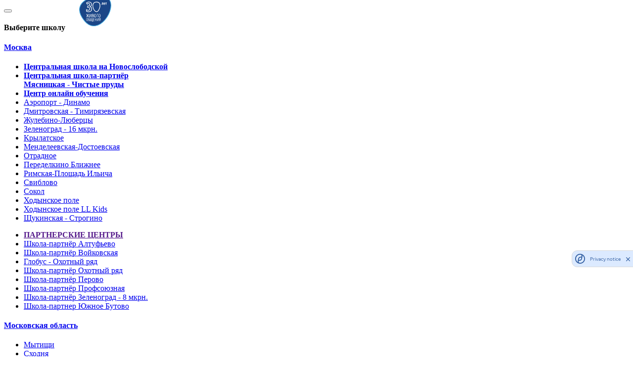

--- FILE ---
content_type: text/html; charset=UTF-8
request_url: https://www.languagelink.ru/about/news/150/475197/
body_size: 30916
content:
    <!DOCTYPE html>
<html xml:lang="ru"
      lang="ru">
    <head>
        <script>
            var SITE_ID = 'ru';
        </script>

        <meta http-equiv="x-ua-compatible" content="ie=edge">
        <meta name="viewport" content="width=device-width, initial-scale=1, shrink-to-fit=no">

        <title>Language Link Новослободская поздравляет своих учеников с успешной сдачей ЕГЭ по английскому языку</title>

        <link rel="icon" href="/favicon.svg" type="image/svg+xml">

         
             <meta name="og:title" content="">
            


 





<!-- Google Tag Manager -->
<script>(function(w,d,s,l,i){w[l]=w[l]||[];w[l].push({'gtm.start':
new Date().getTime(),event:'gtm.js'});var f=d.getElementsByTagName(s)[0],
j=d.createElement(s),dl=l!='dataLayer'?'&l='+l:'';j.async=true;j.src=
'https://www.googletagmanager.com/gtm.js?id='+i+dl;f.parentNode.insertBefore(j,f);
})(window,document,'script','dataLayer','GTM-TPBXZXZ');</script>
<!-- End Google Tag Manager -->

<!-- Google Tag Manager (noscript) -->
<noscript><iframe src="https://www.googletagmanager.com/ns.html?id=GTM-TPBXZXZ"
height="0" width="0" style="display:none;visibility:hidden"></iframe></noscript>
<!-- End Google Tag Manager (noscript) -->











 





<meta http-equiv="Content-Type" content="text/html; charset=UTF-8" />
<meta name="robots" content="index, follow" />
<meta name="description" content="Новости компании Language Link" />
<link href="https://fonts.googleapis.com/css?family=Open+Sans+Condensed:300,700|Open+Sans:300,400,600,700&amp;subset=cyrillic" type="text/css"  rel="stylesheet" />
<link href="/bitrix/cache/css/ru/languagelink/template_ee5a3df8ddbd1ec16cc0bfb07e42b4e4/template_ee5a3df8ddbd1ec16cc0bfb07e42b4e4_v1.css?17587210082473133" type="text/css"  data-template-style="true" rel="stylesheet" />
<script type="text/javascript">if(!window.BX)window.BX={};if(!window.BX.message)window.BX.message=function(mess){if(typeof mess==='object'){for(let i in mess) {BX.message[i]=mess[i];} return true;}};</script>
<script type="text/javascript">(window.BX||top.BX).message({'JS_CORE_LOADING':'Загрузка...','JS_CORE_NO_DATA':'- Нет данных -','JS_CORE_WINDOW_CLOSE':'Закрыть','JS_CORE_WINDOW_EXPAND':'Развернуть','JS_CORE_WINDOW_NARROW':'Свернуть в окно','JS_CORE_WINDOW_SAVE':'Сохранить','JS_CORE_WINDOW_CANCEL':'Отменить','JS_CORE_WINDOW_CONTINUE':'Продолжить','JS_CORE_H':'ч','JS_CORE_M':'м','JS_CORE_S':'с','JSADM_AI_HIDE_EXTRA':'Скрыть лишние','JSADM_AI_ALL_NOTIF':'Показать все','JSADM_AUTH_REQ':'Требуется авторизация!','JS_CORE_WINDOW_AUTH':'Войти','JS_CORE_IMAGE_FULL':'Полный размер'});</script>

<script type="text/javascript" src="/bitrix/js/main/core/core.min.js?1675174791220366"></script>

<script>BX.setJSList(['/bitrix/js/main/core/core_ajax.js','/bitrix/js/main/core/core_promise.js','/bitrix/js/main/polyfill/promise/js/promise.js','/bitrix/js/main/loadext/loadext.js','/bitrix/js/main/loadext/extension.js','/bitrix/js/main/polyfill/promise/js/promise.js','/bitrix/js/main/polyfill/find/js/find.js','/bitrix/js/main/polyfill/includes/js/includes.js','/bitrix/js/main/polyfill/matches/js/matches.js','/bitrix/js/ui/polyfill/closest/js/closest.js','/bitrix/js/main/polyfill/fill/main.polyfill.fill.js','/bitrix/js/main/polyfill/find/js/find.js','/bitrix/js/main/polyfill/matches/js/matches.js','/bitrix/js/main/polyfill/core/dist/polyfill.bundle.js','/bitrix/js/main/core/core.js','/bitrix/js/main/polyfill/intersectionobserver/js/intersectionobserver.js','/bitrix/js/main/lazyload/dist/lazyload.bundle.js','/bitrix/js/main/polyfill/core/dist/polyfill.bundle.js','/bitrix/js/main/parambag/dist/parambag.bundle.js']);
</script>
<script type="text/javascript">(window.BX||top.BX).message({'LANGUAGE_ID':'ru','FORMAT_DATE':'DD.MM.YYYY','FORMAT_DATETIME':'DD.MM.YYYY HH:MI:SS','COOKIE_PREFIX':'BITRIX_SM','SERVER_TZ_OFFSET':'10800','UTF_MODE':'Y','SITE_ID':'ru','SITE_DIR':'/','USER_ID':'','SERVER_TIME':'1766828336','USER_TZ_OFFSET':'0','USER_TZ_AUTO':'Y','bitrix_sessid':'7f01d06007b561884c1aa8575f878711'});</script>


<script type="text/javascript" src="https://api-maps.yandex.ru/2.1/?lang=ru_RU"></script>
<script type="text/javascript">BX.setJSList(['/local/templates/languagelink/js/modernizr.min.js','/local/templates/languagelink/js/jquery.min.js','/local/templates/languagelink/js/jquery.cookie.js','/local/templates/languagelink/js/main.js','/local/templates/languagelink/js/init.js','/local/templates/languagelink/js/flatpickr.min.js','/local/templates/languagelink/js/flatpickr.l10n.ru.js','/local/templates/languagelink/js/readmore.js','/local/templates/languagelink/js/web_form.js','/local/templates/languagelink/js/map.js','/local/templates/languagelink/js/subscribe.js','/local/templates/languagelink/js/script.js','/local/templates/languagelink/components/bitrix/search.form/.default/script.js','/global_js/ingevents.js']);</script>
<script type="text/javascript">BX.setCSSList(['/local/templates/languagelink/css/fonts.min.css','/local/templates/languagelink/css/main.css','/local/templates/languagelink/style.css','/local/templates/languagelink/template_styles.css']);</script>
<script type="text/javascript">
					(function () {
						"use strict";

						var counter = function ()
						{
							var cookie = (function (name) {
								var parts = ("; " + document.cookie).split("; " + name + "=");
								if (parts.length == 2) {
									try {return JSON.parse(decodeURIComponent(parts.pop().split(";").shift()));}
									catch (e) {}
								}
							})("BITRIX_CONVERSION_CONTEXT_ru");

							if (cookie && cookie.EXPIRE >= BX.message("SERVER_TIME"))
								return;

							var request = new XMLHttpRequest();
							request.open("POST", "/bitrix/tools/conversion/ajax_counter.php", true);
							request.setRequestHeader("Content-type", "application/x-www-form-urlencoded");
							request.send(
								"SITE_ID="+encodeURIComponent("ru")+
								"&sessid="+encodeURIComponent(BX.bitrix_sessid())+
								"&HTTP_REFERER="+encodeURIComponent(document.referrer)
							);
						};

						if (window.frameRequestStart === true)
							BX.addCustomEvent("onFrameDataReceived", counter);
						else
							BX.ready(counter);
					})();
				</script>



<script type="text/javascript"  src="/bitrix/cache/js/ru/languagelink/template_95fcc1b8b5b862827d906d4f4bdbd7fd/template_95fcc1b8b5b862827d906d4f4bdbd7fd_v1.js?1758721008891696"></script>
<script type="text/javascript">var _ba = _ba || []; _ba.push(["aid", "f3b0cfa6367b70cd8b61e326088194ab"]); _ba.push(["host", "www.languagelink.ru"]); (function() {var ba = document.createElement("script"); ba.type = "text/javascript"; ba.async = true;ba.src = (document.location.protocol == "https:" ? "https://" : "http://") + "bitrix.info/ba.js";var s = document.getElementsByTagName("script")[0];s.parentNode.insertBefore(ba, s);})();</script>



 


    <meta name="facebook-domain-verification" content="w527ugg98n15d39hzqwnua086071xa" />



<script type="text/javascript" async src="https://app.uiscom.ru/static/cs.min.js?k=HYHHio_fSwZVdlmP5Smq2pP04uWzkaFe"></script>


    </head>
<body class="">










    <script>


        let widgetId = []; // массив идентификаторов  smartCaptcha
        let fSetCaptchaContainerWF= []; // массив функций инициализации контейнеров smartCaptcha

        let fhandleSubmitWF;
        let wfthis;



        function onloadFunction() {
            if (!window.smartCaptcha) {
                return;
            }



            for (var key in fSetCaptchaContainerWF) {
                if (fSetCaptchaContainerWF.hasOwnProperty(key) &&
                    /^0$|^[1-9]\d*$/.test(key) &&
                    key <= 4294967294) {
                    //console.log('====='+key);
                    fSetCaptchaContainerWF[key]();
                }
            }




        }



        //        function handleSubmit(event) {
        function handleSubmit(yawId) {
            if (!window.smartCaptcha) {
                return;
            }


                    console.log('sendForm 2_2');

//            window.smartCaptcha.execute(widgetId);
            window.smartCaptcha.execute(widgetId[yawId]);

        }


        function callback(token) {
            if (typeof token === "string" && token.length > 0) {
                // Отправить форму на бекенд
                console.log(token);
                // document.querySelector('form').submit()
                // yacaptcha=1;
                fhandleSubmitWF();
            }
        }


    </script>




























<!-- Yandex.Metrika counter -->
<script type="text/javascript" >
   (function(m,e,t,r,i,k,a){m[i]=m[i]||function(){(m[i].a=m[i].a||[]).push(arguments)};
   m[i].l=1*new Date();k=e.createElement(t),a=e.getElementsByTagName(t)[0],k.async=1,k.src=r,a.parentNode.insertBefore(k,a)})
   (window, document, "script", "https://mc.yandex.ru/metrika/tag.js", "ym");

   ym(66699, "init", {
        clickmap:true,
        trackLinks:true,
        accurateTrackBounce:true,
        webvisor:true
   });
</script>
<noscript><div><img src="https://mc.yandex.ru/watch/66699" style="position:absolute; left:-9999px;" alt="" /></div></noscript>
<!-- /Yandex.Metrika counter --> 

 



 
 

<!-- Yandex.Metrika counter -->
<script type="text/javascript" >
   (function(m,e,t,r,i,k,a){m[i]=m[i]||function(){(m[i].a=m[i].a||[]).push(arguments)};
   m[i].l=1*new Date();k=e.createElement(t),a=e.getElementsByTagName(t)[0],k.async=1,k.src=r,a.parentNode.insertBefore(k,a)})
   (window, document, "script", "https://mc.yandex.ru/metrika/tag.js", "ym");

   ym(53080075, "init", {
        clickmap:true,
        trackLinks:true,
        accurateTrackBounce:true,
        webvisor:true
   });
</script>
<noscript><div><img src="https://mc.yandex.ru/watch/53080075" style="position:absolute; left:-9999px;" alt="" /></div></noscript>
<!-- /Yandex.Metrika counter -->

























    <div id="panel">
            </div>

 








<div class="page__wrapper">
<svg xmlns="http://www.w3.org/2000/svg" xmlns:xlink="http://www.w3.org/1999/xlink" width="0" height="0" style="position:absolute">
    <symbol id="logo" viewBox="0 0 115.139 22.512">
        <path d="M9.313,4.59c-1.849,2.741-3.634,5.801-4.973,8.86c-1.976,4.654-1.339,8.097,4.08,8.798
                	c2.614,0.318,6.438,0.446,10.072-0.191l0.255-2.23c-2.358,0.384-4.846,0.511-6.438,0.384c-3.697-0.191-6.82-0.447-5.164-5.037
                	c1.339-3.825,5.738-10.774,5.738-10.774L9.313,4.59z"/>
        <path fill="currentColor" d="M5.997,0.255c-1.785,2.741-3.634,5.801-4.973,8.86c-1.977,4.654-1.339,8.097,4.08,8.799
                	c2.614,0.317,6.438,0.444,10.072-0.192l0.127-2.358c-2.357,0.383-4.845,0.511-6.438,0.383C5.168,15.555,2.045,15.3,3.702,10.71
                	C5.041,6.885,9.503,0,9.503,0L5.997,0.255z"/>
        <path fill="currentColor" d="M98.817,6.375c0,0.255-0.063,0.51-0.254,0.7c-0.191,0.191-0.383,0.256-0.639,0.256
                	c-0.254,0-0.51-0.063-0.637-0.256c-0.191-0.19-0.256-0.383-0.256-0.7c0-0.319,0.063-0.511,0.256-0.639
                	c0.189-0.19,0.383-0.255,0.637-0.255c0.256,0,0.51,0.063,0.639,0.255C98.755,5.929,98.817,6.184,98.817,6.375L98.817,6.375z
                	 M98.69,16.83h-1.594V8.797h1.594V16.83z M111.759,12.495c1.785,1.02,2.551,2.295,3.379,4.335h-1.721
                	c-0.639-1.53-1.658-3.251-3.57-4.018l2.996-4.016h1.912L111.759,12.495z M109.719,16.83h-1.594V4.654h1.594V16.83z M24.614,15.364
                	h5.291v1.53h-6.948V4.717h1.657V15.364z M90.848,15.364h5.291v1.53h-6.947V4.717h1.656V15.364L90.848,15.364z M73.635,17.149
                	c-1.211,0.383-1.783,1.021-1.783,1.722s0.766,1.147,2.166,0.829c1.596-0.318,2.105-1.147,2.041-1.85
                	C76.059,17.149,75.102,16.701,73.635,17.149 M75.55,11.603c0-0.829-0.766-1.403-1.531-1.403c-0.828,0-1.594,0.574-1.594,1.467
                	c0,0.956,0.701,1.466,1.594,1.466C74.913,13.132,75.55,12.559,75.55,11.603L75.55,11.603z M77.014,11.858
                	c-0.063,0.446-0.127,0.829-0.316,1.211c-0.129,0.255-0.256,0.446-0.447,0.574c-0.191,0.191-0.383,0.318-0.637,0.446
                	c-0.256,0.128-0.447,0.19-0.701,0.255c-0.129,0.063-0.256,0.063-0.383,0.063c-0.129,0-0.256,0.064-0.383,0.064
                	c-0.383,0.063-1.275,0.255-1.213,0.829c0,0.255,0.191,0.382,0.447,0.51c0.383,0.191,0.955,0.128,1.721,0.064
                	c1.211,0,2.551,0.51,2.551,1.976c0,1.85-1.723,2.678-3.314,2.996c-1.402,0.256-3.762,0.256-3.953-1.721
                	c-0.127-1.53,0.957-2.295,1.979-2.806c-0.385-0.063-0.639-0.19-0.83-0.445c-0.191-0.319-0.127-0.894,0.256-1.275
                	c0.254-0.191,0.51-0.383,0.893-0.446v-0.063c-0.318-0.127-0.574-0.255-0.766-0.446s-0.383-0.382-0.574-0.574
                	c-0.127-0.19-0.254-0.445-0.318-0.701c-0.063-0.255-0.127-0.51-0.127-0.828c0-0.829,0.318-1.53,0.957-2.04
                	c0.51-0.383,1.146-0.701,1.977-0.639c0.318,0,0.574,0.064,0.893,0.128c0.127,0.063,0.254,0.063,0.383,0.127l0.893-1.02l0.893,0.701
                	L76.063,9.69C76.76,10.326,77.079,11.029,77.014,11.858 M49.73,17.149c-1.211,0.383-1.783,1.021-1.783,1.722
                	s0.765,1.147,2.167,0.829c1.594-0.318,2.104-1.147,2.04-1.85C52.154,17.149,51.198,16.701,49.73,17.149 M51.643,11.603
                	c0-0.829-0.766-1.403-1.529-1.403c-0.829,0-1.595,0.574-1.595,1.467c0,0.956,0.701,1.466,1.595,1.466
                	C51.006,13.132,51.643,12.559,51.643,11.603L51.643,11.603z M53.109,11.858c-0.063,0.446-0.127,0.829-0.317,1.211
                	c-0.128,0.255-0.255,0.446-0.446,0.574c-0.19,0.191-0.383,0.318-0.638,0.446s-0.446,0.19-0.701,0.255
                	c-0.128,0.063-0.255,0.063-0.383,0.063c-0.127,0-0.255,0.064-0.382,0.064c-0.384,0.063-1.275,0.255-1.212,0.829
                	c0,0.255,0.19,0.382,0.445,0.51c0.383,0.191,0.956,0.128,1.723,0.064c1.211,0,2.55,0.51,2.55,1.976c0,1.85-1.723,2.678-3.315,2.996
                	c-1.401,0.256-3.761,0.256-3.952-1.721c-0.127-1.53,0.956-2.295,1.978-2.806c-0.383-0.063-0.639-0.19-0.829-0.445
                	c-0.191-0.319-0.127-0.894,0.255-1.275c0.255-0.191,0.51-0.383,0.893-0.446v-0.063c-0.317-0.127-0.572-0.255-0.765-0.446
                	c-0.19-0.191-0.383-0.382-0.574-0.574c-0.127-0.19-0.255-0.445-0.317-0.701c-0.063-0.255-0.128-0.51-0.128-0.828
                	c0-0.829,0.318-1.53,0.957-2.04c0.51-0.383,1.146-0.701,1.976-0.639c0.319,0,0.574,0.064,0.893,0.128
                	c0.129,0.063,0.256,0.063,0.384,0.127l0.893-1.02l0.894,0.701L52.157,9.69C52.854,10.326,53.172,11.029,53.109,11.858
                	 M83.899,12.049c0.064-1.403-0.445-2.168-1.656-2.168c-0.639,0-1.273,0.318-1.656,0.702c-0.383,0.317-0.51,0.829-0.639,1.466H83.899
                	z M85.303,14.534v1.53c-0.766,0.637-1.977,0.956-2.998,0.956c-2.295,0-4.08-1.146-4.08-4.016c0-1.211,0.32-2.359,1.021-3.124
                	c0.701-0.766,1.721-1.211,2.869-1.211c2.805,0,3.506,2.104,3.188,4.397h-5.482c0,0.829,0.256,1.466,0.639,1.913
                	c0.828,0.829,2.039,0.766,3.188,0.383C84.346,15.173,84.921,14.854,85.303,14.534L85.303,14.534z M59.868,16.83V15.81
                	c-0.574,0.637-1.596,1.211-2.487,1.211c-1.849,0-2.614-0.893-2.614-2.677V8.861h1.595v5.291c0,0.574,0.063,0.894,0.318,1.211
                	c0.51,0.574,1.721,0.446,2.295,0.063c0.318-0.191,0.639-0.446,0.893-0.829V8.861h1.594v8.032h-1.594V16.83z M70.13,15.427v0.957
                	c-0.445,0.317-0.955,0.637-1.529,0.637c-0.318,0-0.639-0.063-0.828-0.19c-0.191-0.129-0.318-0.319-0.383-0.639
                	c-0.318,0.255-0.701,0.446-1.084,0.639c-0.701,0.255-2.168,0.382-2.678-0.256c-0.51-0.573-0.51-1.466-0.256-2.04
                	c0.383-0.828,1.34-1.529,2.23-1.849c0.574-0.255,1.211-0.446,1.785-0.637v-0.574c0-0.829-0.127-1.275-1.146-1.275
                	c-1.021,0-2.168,0.574-2.807,1.34V9.818c0.703-0.765,1.914-1.084,2.934-1.084c1.785,0,2.613,0.766,2.613,2.614v4.144
                	c0,0.191,0.064,0.446,0.318,0.446C69.555,15.874,69.938,15.555,70.13,15.427L70.13,15.427z M67.389,15.173v-2.104
                	c-0.447,0.191-1.146,0.383-1.658,0.702c-0.445,0.255-0.828,0.637-0.893,1.147c-0.127,1.083,1.02,1.211,1.85,0.829
                	C66.942,15.555,67.198,15.364,67.389,15.173L67.389,15.173z M37.618,15.427v0.957c-0.446,0.317-0.956,0.637-1.53,0.637
                	c-0.318,0-0.637-0.063-0.828-0.19c-0.191-0.129-0.319-0.319-0.383-0.639c-0.318,0.255-0.701,0.446-1.084,0.639
                	c-0.701,0.255-2.167,0.382-2.677-0.256c-0.512-0.573-0.512-1.466-0.257-2.04c0.384-0.828,1.34-1.529,2.231-1.849
                	c0.574-0.255,1.212-0.446,1.785-0.637v-0.574c0-1.02-0.383-1.275-1.466-1.275c-1.021,0-1.913,0.574-2.552,1.34V9.818
                	c0.701-0.765,1.658-1.084,2.679-1.084c1.785,0,2.933,0.766,2.933,2.614v4.144c0,0.191,0.063,0.446,0.318,0.446
                	C36.98,15.874,37.426,15.555,37.618,15.427L37.618,15.427z M34.876,15.173v-2.104c-0.51,0.191-1.147,0.383-1.657,0.702
                	c-0.446,0.255-0.829,0.637-0.893,1.147c-0.128,1.083,1.02,1.211,1.849,0.829C34.43,15.555,34.621,15.364,34.876,15.173
                	L34.876,15.173z M101.559,9.881L101.559,9.881c0.701-0.766,1.594-1.147,2.613-1.211c0.766-0.064,1.467,0.127,1.977,0.701
                	c0.51,0.51,0.639,1.466,0.639,2.55v4.909h-1.531v-5.229c0-0.957-0.381-1.785-1.529-1.722c-0.828,0.063-1.529,0.574-2.104,1.211
                	v5.674h-1.594V8.732h1.594v1.149H101.559z M40.422,9.881L40.422,9.881c0.701-0.766,1.594-1.147,2.614-1.211
                	c0.765-0.064,1.401,0.127,1.912,0.701c0.511,0.51,0.638,1.466,0.638,2.55v4.909h-1.594v-5.229c0-0.957-0.318-1.785-1.467-1.722
                	c-0.828,0.063-1.529,0.574-2.104,1.211v5.674h-1.594V8.732h1.594V9.881z M113.479,6.056h0.191c0.129,0,0.191,0.063,0.191,0.127
                	c0,0.127-0.129,0.191-0.191,0.191h-0.191V6.056z M113.479,6.566v0.446h-0.189V5.991h0.445c0.191,0,0.318,0.127,0.318,0.256
                	c0,0.127-0.063,0.317-0.318,0.317l0.383,0.446h-0.254L113.479,6.566L113.479,6.566z M112.843,6.503c0-0.446,0.383-0.829,0.828-0.829
                	c0.447,0,0.83,0.382,0.83,0.829c0,0.446-0.383,0.765-0.83,0.765C113.098,7.268,112.843,6.821,112.843,6.503 M112.651,6.503
                	c0,0.51,0.447,0.956,0.957,0.956c0.572,0,0.955-0.446,0.955-0.956c0-0.639-0.572-0.957-0.955-0.957
                	C113.098,5.483,112.651,5.929,112.651,6.503"/>
    </symbol>
</svg>    <div class="modal fade" id="modal-city" tabindex="-1" role="dialog">
        <div class="modal-dialog modal-lg" role="document">
            <div class="modal-content">
                <div class="modal-header">
                    <button type="button" class="close" data-dismiss="modal" aria-label="Close"><span
                                class="icon-close"></span></button>
                    <h4 class="modal-title">
                        <span>Выберите школу</span>
                    </h4>
                </div>
                <div class="modal-body modal-no-padding">

                    <div class="location-mobile">
                        <div class="panel-group" id="accordion" role="tablist" aria-multiselectable="true">
                                                                                        <div class="panel panel-default" id="accordion_title_0">
                                    <div class="panel-heading" role="tab">
                                        <h4 class="panel-title">
                                                                                            <a role="button" data-toggle="collapse" data-parent="#accordion"
                                                   href="#collapse_s0" class="js-accordion_title"
                                                   data-scroll="#accordion_title_0"
                                                   aria-controls="collapse_s0"
                                                   aria-expanded="true">Москва</a>
                                                                                    </h4>
                                    </div>
                                    <div id="collapse_s0"
                                         class="panel-collapse collapse in"
                                         role="tabpanel">
                                        <div class="panel-body">
                                            <ul class="list-unstyled">

                                                                                           <li><a href="/centers/moscow/novoslobodskaya/" class="txt_aten"><strong>Центральная школа на Новослободской</strong></a></li><li><a href="/centers/moscow/chistye-prudy/" class="txt_aten"><strong>Центральная школа-партнёр <br />Мясницкая - Чистые пруды</strong></a></li><li><a href="/services/english-online/" class="txt_aten"><strong>Центр онлайн обучения</strong></a></li>                                                                                                      <li><a href="/centers/moscow/aeroport-dinamo/">Аэропорт - Динамо</a></li>
                                                                                                                                                    <li><a href="/centers/moscow/dmitrovskaya-timiryazevskaya/">Дмитровская - Тимирязевская</a></li>
                                                                                                                                                    <li><a href="/centers/moscow/julebino/">Жулебино-Люберцы</a></li>
                                                                                                                                                    <li><a href="/centers/moscow/zelenograd-16_mkrn/">Зеленоград - 16 мкрн.</a></li>
                                                                                                                                                    <li><a href="/centers/moscow/krylatskoe/">Крылатское</a></li>
                                                                                                <li><a href="/centers/moscow/novoslobodskaya/" class="txt_aten2">Менделеевская-Достоевская</a></li>                                                                                                     <li><a href="/centers/moscow/otradnoe/">Отрадное</a></li>
                                                                                                                                                    <li><a href="/centers/moscow/solntsevo-peredelkino/">Переделкино Ближнее</a></li>
                                                                                                                                                    <li><a href="/centers/moscow/rimskaya/">Римская-Площадь Ильича</a></li>
                                                                                                                                                    <li><a href="/centers/moscow/sviblovo/">Свиблово</a></li>
                                                                                                                                                    <li><a href="/centers/moscow/sokol/">Сокол</a></li>
                                                                                                                                                    <li><a href="/centers/moscow/khodynka/">Ходынское поле</a></li>
                                                                                                                                                    <li><a href="/centers/moscow/khodinskoe_pole/">Ходынское поле LL Kids</a></li>
                                                                                                                                                    <li><a href="/centers/moscow/shukino-strogino/">Щукинская - Строгино</a></li>
                                                                                                                                           </ul>

                                             
                                           <ul class="list-unstyled">
                                                    <li style="width:100%;"><a href="" class="txt_aten"><strong>ПАРТНЕРСКИЕ ЦЕНТРЫ</strong></a></li>
                                                    
                                                    <li><a href="/centers/moscow/altufevo/" class="txt_aten2">Школа-партнёр Алтуфьево</a></li>
                                                    <li><a href="/centers/moscow/voykovskaya/" class="txt_aten2">Школа-партнёр Войковская</a></li>
                                                    <li><a href="/centers/moscow/globus/" class="txt_aten2">Глобус - Охотный ряд</a></li>
                                                    <li><a href="/centers/moscow/tverskaya/" class="txt_aten2">Школа-партнёр Охотный ряд</a></li>
                                                    <li><a href="/centers/moscow/perovo/" class="txt_aten2">Школа-партнёр Перово</a></li>
                                                    <li><a href="/centers/moscow/profsoyuznaya/" class="txt_aten2">Школа-партнёр Профсоюзная</a></li>
                                                    <li><a href="/centers/moscow/partner-zelenograd/" class="txt_aten2">Школа-партнёр Зеленоград - 8 мкрн.</a></li>
                                                    <li><a href="/centers/moscow/uzhnoe-butovo/" class="txt_aten2">Школа-партнер Южное Бутово</a></li>
                                           </ul>
                                           

                                        </div>
                                    </div>
                                </div>
                                                                                            <div class="panel panel-default" id="accordion_title_1">
                                    <div class="panel-heading" role="tab">
                                        <h4 class="panel-title">
                                                                                            <a role="button" data-toggle="collapse" data-parent="#accordion"
                                                   href="#collapse_s1" class="js-accordion_title"
                                                   data-scroll="#accordion_title_1"
                                                   aria-controls="collapse_s1"
                                                   aria-expanded="false">Московская область</a>
                                                                                    </h4>
                                    </div>
                                    <div id="collapse_s1"
                                         class="panel-collapse collapse "
                                         role="tabpanel">
                                        <div class="panel-body">
                                            <ul class="list-unstyled">

                                                                                                                                                                                               <li><a href="/centers/moskovskaya-oblast/mititchi/">Мытищи</a></li>
                                                                                                                                                    <li><a href="/centers/moskovskaya-oblast/skhodnya/">Сходня</a></li>
                                                                                                                                                    <li><a href="/centers/moskovskaya-oblast/khimki/">Химки</a></li>
                                                                                                                                                    <li><a href="/centers/moskovskaya-oblast/elektrostal/">Электросталь</a></li>
                                                                                                                                                    <li><a href="/centers/moscow/julebino/">Жулебино-Люберцы</a></li>
                                                                                                                                           </ul>

                                            

                                        </div>
                                    </div>
                                </div>
                                                                                            <div class="panel panel-default" id="accordion_title_2">
                                    <div class="panel-heading" role="tab">
                                        <h4 class="panel-title">
                                                                                            <a role="button" data-toggle="collapse" data-parent="#accordion"
                                                   href="#collapse_s2" class="js-accordion_title"
                                                   data-scroll="#accordion_title_2"
                                                   aria-controls="collapse_s2"
                                                   aria-expanded="false">Санкт-Петербург</a>
                                                                                    </h4>
                                    </div>
                                    <div id="collapse_s2"
                                         class="panel-collapse collapse "
                                         role="tabpanel">
                                        <div class="panel-body">
                                            <ul class="list-unstyled">

                                                                                                                                                                                               <li><a href="/centers/spb/saint-petersburg-nevsky_prospect/">Санкт-Петербург - Невский проспект</a></li>
                                                                                                                                                    <li><a href="/centers/spb/petergof/">Санкт-Петербург - Петергоф</a></li>
                                                                                                                                           </ul>

                                            

                                        </div>
                                    </div>
                                </div>
                                                                                            <div class="panel panel-default" id="accordion_title_3">
                                    <div class="panel-heading" role="tab">
                                        <h4 class="panel-title">
                                                                                            <a href="/centers/samara/stepena_razina/" class="js-link-origin">Самара</a>

                                                                                    </h4>
                                    </div>
                                    <div id="collapse_s3"
                                         class="panel-collapse collapse "
                                         role="tabpanel">
                                        <div class="panel-body">
                                            <ul class="list-unstyled">

                                                                                                                                                                                               <li><a href="/centers/samara/stepena_razina/">Самара - на ул. Степана Разина</a></li>
                                                                                                                                           </ul>

                                            

                                        </div>
                                    </div>
                                </div>
                                                                                            <div class="panel panel-default" id="accordion_title_4">
                                    <div class="panel-heading" role="tab">
                                        <h4 class="panel-title">
                                                                                            <a href="/centers/cherkessk/cherkessk/" class="js-link-origin">Черкесск</a>

                                                                                    </h4>
                                    </div>
                                    <div id="collapse_s4"
                                         class="panel-collapse collapse "
                                         role="tabpanel">
                                        <div class="panel-body">
                                            <ul class="list-unstyled">

                                                                                                                                                                                               <li><a href="/centers/cherkessk/cherkessk/">Черкесск</a></li>
                                                                                                                                           </ul>

                                            

                                        </div>
                                    </div>
                                </div>
                                                                                            <div class="panel panel-default" id="accordion_title_5">
                                    <div class="panel-heading" role="tab">
                                        <h4 class="panel-title">
                                                                                            <a href="/centers/kazakhstan/atirau/" class="js-link-origin">Казахстан</a>

                                                                                    </h4>
                                    </div>
                                    <div id="collapse_s5"
                                         class="panel-collapse collapse "
                                         role="tabpanel">
                                        <div class="panel-body">
                                            <ul class="list-unstyled">

                                                                                                                                                                                               <li><a href="/centers/kazakhstan/atirau/">Атырау</a></li>
                                                                                                                                           </ul>

                                            

                                        </div>
                                    </div>
                                </div>
                                                            
                        </div>
                    </div>


                    <div class="location">

                        <div class="cd-tabs">
                            <nav class="location__col location__col-region">
                                <ul class="cd-tabs-navigation">
                                                                                                                <li>
                                                                                            <a href="#" class="selected"
                                                   data-content="tabs_143">
                                                    Москва                                                </a>
                                            

                                        </li>
                                                                                <li>
                                                                                            <a href="#" class=""
                                                   data-content="tabs_188">
                                                    Московская область                                                </a>
                                            

                                        </li>
                                                                                <li>
                                                                                            <a href="#" class=""
                                                   data-content="tabs_144">
                                                    Санкт-Петербург                                                </a>
                                            

                                        </li>
                                                                                <li>
                                                                                            <a href="/centers/samara/stepena_razina/"  class="js-link-origin">Самара</a>

                                            

                                        </li>
                                                                                <li>
                                                                                            <a href="/centers/cherkessk/cherkessk/"  class="js-link-origin">Черкесск</a>

                                            

                                        </li>
                                                                                <li>
                                                                                            <a href="/centers/kazakhstan/atirau/"  class="js-link-origin">Казахстан</a>

                                            

                                        </li>
                                                                        </ul>
                            </nav>


                            <ul class="location__col location__col-city cd-tabs-content">
                                                                                                    <li data-content="tabs_143"
                                        class="selected">
                                        <ul class="list-unstyled">

                                                                                        <li><a href="/centers/moscow/novoslobodskaya/" class="txt_aten"><strong>Центральная школа на Новослободской</strong></a></li><li><a href="/centers/moscow/chistye-prudy/" class="txt_aten"><strong>Центральная школа-партнёр <br />Мясницкая - Чистые пруды</strong></a></li><li><a href="/services/english-online/" class="txt_aten"><strong>Центр онлайн обучения</strong></a></li>                                                                                             <li><a href="/centers/moscow/aeroport-dinamo/">Аэропорт - Динамо</a></li>
                                                                                                                                           <li><a href="/centers/moscow/dmitrovskaya-timiryazevskaya/">Дмитровская - Тимирязевская</a></li>
                                                                                                                                           <li><a href="/centers/moscow/julebino/">Жулебино-Люберцы</a></li>
                                                                                                                                           <li><a href="/centers/moscow/zelenograd-16_mkrn/">Зеленоград - 16 мкрн.</a></li>
                                                                                                                                           <li><a href="/centers/moscow/krylatskoe/">Крылатское</a></li>
                                                                                            <li><a href="/centers/moscow/novoslobodskaya/" class="txt_aten2">Менделеевская-Достоевская</a></li>                                                                                            <li><a href="/centers/moscow/otradnoe/">Отрадное</a></li>
                                                                                                                                           <li><a href="/centers/moscow/solntsevo-peredelkino/">Переделкино Ближнее</a></li>
                                                                                                                                           <li><a href="/centers/moscow/rimskaya/">Римская-Площадь Ильича</a></li>
                                                                                                                                           <li><a href="/centers/moscow/sviblovo/">Свиблово</a></li>
                                                                                                                                           <li><a href="/centers/moscow/sokol/">Сокол</a></li>
                                                                                                                                           <li><a href="/centers/moscow/khodynka/">Ходынское поле</a></li>
                                                                                                                                           <li><a href="/centers/moscow/khodinskoe_pole/">Ходынское поле LL Kids</a></li>
                                                                                                                                           <li><a href="/centers/moscow/shukino-strogino/">Щукинская - Строгино</a></li>
                                                                                                                                   </ul>

                                            
                                           <ul class="list-unstyled">
                                                    <li style="width:100%;"><a href="" class="txt_aten"><strong>ПАРТНЕРСКИЕ ЦЕНТРЫ</strong></a></li>
 
                                                    <li><a href="/centers/moscow/altufevo/" class="txt_aten2">Школа-партнёр Алтуфьево</a></li>
                                                    <li><a href="/centers/moscow/voykovskaya/" class="txt_aten2">Школа-партнёр Войковская</a></li>
                                                    <li><a href="/centers/moscow/globus/" class="txt_aten2">Глобус - Охотный ряд</a></li>
                                                    <li><a href="/centers/moscow/tverskaya/" class="txt_aten2">Школа-партнёр Охотный ряд</a></li>
                                                    <li><a href="/centers/moscow/perovo/" class="txt_aten2">Школа-партнёр Перово</a></li>
                                                    <li><a href="/centers/moscow/profsoyuznaya/" class="txt_aten2">Школа-партнёр Профсоюзная</a></li>
                                                    <li><a href="/centers/moscow/partner-zelenograd/" class="txt_aten2">Школа-партнёр Зеленоград - 8 мкрн.</a></li>
                                                    <li><a href="/centers/moscow/uzhnoe-butovo/" class="txt_aten2">Школа-партнер Южное Бутово</a></li>
                                           </ul>                                           
                                    </li>
                                                                        <li data-content="tabs_188"
                                        class="">
                                        <ul class="list-unstyled">

                                                                                                                                                                                   <li><a href="/centers/moskovskaya-oblast/mititchi/">Мытищи</a></li>
                                                                                                                                           <li><a href="/centers/moskovskaya-oblast/skhodnya/">Сходня</a></li>
                                                                                                                                           <li><a href="/centers/moskovskaya-oblast/khimki/">Химки</a></li>
                                                                                                                                           <li><a href="/centers/moskovskaya-oblast/elektrostal/">Электросталь</a></li>
                                                                                                                                           <li><a href="/centers/moscow/julebino/">Жулебино-Люберцы</a></li>
                                                                                                                                   </ul>

                                           
                                    </li>
                                                                        <li data-content="tabs_144"
                                        class="">
                                        <ul class="list-unstyled">

                                                                                                                                                                                   <li><a href="/centers/spb/saint-petersburg-nevsky_prospect/">Санкт-Петербург - Невский проспект</a></li>
                                                                                                                                           <li><a href="/centers/spb/petergof/">Санкт-Петербург - Петергоф</a></li>
                                                                                                                                   </ul>

                                           
                                    </li>
                                                                        <li data-content="tabs_193"
                                        class="">
                                        <ul class="list-unstyled">

                                                                                                                                                                                   <li><a href="/centers/samara/stepena_razina/">Самара - на ул. Степана Разина</a></li>
                                                                                                                                   </ul>

                                           
                                    </li>
                                                                        <li data-content="tabs_423"
                                        class="">
                                        <ul class="list-unstyled">

                                                                                                                                                                                   <li><a href="/centers/cherkessk/cherkessk/">Черкесск</a></li>
                                                                                                                                   </ul>

                                           
                                    </li>
                                                                        <li data-content="tabs_1054"
                                        class="">
                                        <ul class="list-unstyled">

                                                                                                                                                                                   <li><a href="/centers/kazakhstan/atirau/">Атырау</a></li>
                                                                                                                                   </ul>

                                           
                                    </li>
                                                                </ul>

                        </div>
                    </div>

                </div>
            </div>
        </div>
    </div>
    
    <header class="header js-sticky">


        <div class="header__inner">

            <div class="header__top">
                <div class="header__top-left">
                    <div class="logo">
                        <a class="logo__link" href="/">

 <div class="25let" style="/*! float: left; 30logo.png */position: absolute;background-image: url('/images/30logo_ru_thin65px_svg.svg');width: 65px;height: 65px;background-size: contain;left: 160px;top: -10px;"> </div>






<svg version="1.1" class="logo-svg" xmlns="http://www.w3.org/2000/svg" xmlns:xlink="http://www.w3.org/1999/xlink" x="0px" y="0px"
	   viewBox="0 0 352.068 111.167" enable-background="new 0 0 352.068 111.167"
	 xml:space="preserve">
<g>
	<path fill="#009FE0" d="M28.416,14.402c-5.569,8.325-11.17,17.757-15.119,27.187c-5.953,14.229-4.132,24.748,12.49,26.969
		c7.983,1.066,19.616,1.338,30.718-0.635l0.698-6.813c-7.17,1.098-14.762,1.481-19.776,1.252
		c-11.398-0.535-20.769-1.298-15.773-15.327c4.174-11.73,17.464-32.99,17.464-32.99L28.416,14.402L28.416,14.402L28.416,14.402z"/>
	<path fill="#005690" d="M18.305,1.196C12.873,9.67,7.131,18.956,3.184,28.385C-2.775,42.613-0.947,53.131,15.67,55.353
		c7.99,1.065,19.618,1.334,30.718-0.636l0.374-7.139c-7.165,1.099-14.758,1.486-19.771,1.253
		c-11.399-0.535-20.772-1.298-15.778-15.327C15.389,21.776,29.002,0.842,29.002,0.842L18.305,1.196L18.305,1.196L18.305,1.196z"/>
	<g>
		<path fill="none" d="M98.814,45.864c-0.442,3.272,3.122,3.723,5.71,2.456c0.716-0.351,1.395-0.857,2.049-1.475v-0.057v-6.531
			c-1.462,0.512-3.429,1.103-5.025,2.058C100.145,43.153,99.03,44.271,98.814,45.864z"/>
		<path fill="none" d="M226.352,40.617c2.711,0,4.699-1.847,4.699-4.59v-0.054c0-2.481-2.42-4.262-4.754-4.262
			c-2.48,0-4.865,1.807-4.865,4.426C221.432,38.993,223.635,40.617,226.352,40.617z"/>
		<path fill="none" d="M153.278,40.617c2.71,0,4.698-1.847,4.698-4.59v-0.054c0-2.481-2.421-4.262-4.754-4.262
			c-2.48,0-4.866,1.807-4.866,4.426C148.356,38.993,150.56,40.617,153.278,40.617z"/>
		<path fill="none" d="M225.139,52.87c-3.688,1.149-5.434,3.155-5.365,5.305c0.066,2.101,2.35,3.456,6.678,2.529
			c4.783-1.026,6.516-3.471,6.27-5.729C232.494,52.898,229.59,51.48,225.139,52.87z"/>
		<path fill="none" d="M251.344,30.693c-1.859,0-3.957,1.046-5.066,2.091c-1.111,1.049-1.658,2.532-1.984,4.447h12.174
			C256.723,32.999,255.113,30.693,251.344,30.693z"/>
		<path fill="none" d="M152.062,52.87c-3.686,1.149-5.431,3.155-5.362,5.305c0.066,2.101,2.348,3.456,6.676,2.529
			c4.782-1.026,6.517-3.471,6.268-5.729C159.417,52.898,156.517,51.48,152.062,52.87z"/>
		<path fill="none" d="M198.321,45.864c-0.442,3.272,3.116,3.723,5.712,2.456c0.715-0.351,1.387-0.857,2.044-1.475v-0.057v-6.531
			c-1.456,0.512-3.428,1.103-5.023,2.058C199.65,43.153,198.538,44.271,198.321,45.864z"/>
		<path fill="none" d="M347.412,22.684c1.391,0,2.465-1.082,2.465-2.436c0-1.348-1.092-2.457-2.465-2.457
			c-1.305,0-2.439,1.102-2.439,2.457C344.973,21.298,345.805,22.684,347.412,22.684z M346.424,18.664h1.361
			c0.584,0,0.932,0.433,0.932,0.871c0,0.358-0.221,0.924-0.982,0.9l1.092,1.311h-0.719L347.1,20.45h-0.119v1.295h-0.557V18.664z"/>
		<path fill="#005690" d="M156.563,49.006c-2.374,0.049-4.127,0.255-5.356-0.253c-0.88-0.36-1.338-0.791-1.397-1.511
			c-0.137-1.639,2.477-2.274,3.688-2.474c0.363-0.061,0.762-0.144,1.2-0.22c0.435-0.071,0.854-0.162,1.256-0.271
			c0.765-0.181,1.502-0.437,2.214-0.767c0.709-0.327,1.338-0.782,1.886-1.363c0.436-0.439,0.863-1.04,1.28-1.804
			c0.659-1.2,0.87-2.389,1.012-3.716c0.27-2.43-0.786-4.578-2.532-6.146l2.502-2.675l-2.741-2.206l-2.71,3.093
			c-0.381-0.214-0.802-0.358-1.223-0.48c-0.88-0.25-1.795-0.399-2.719-0.424c-2.492-0.072-4.508,0.75-6.065,1.981
			c-1.913,1.511-2.868,3.579-2.868,6.201c0,0.912,0.104,1.749,0.325,2.514c0.22,0.765,0.55,1.457,0.985,2.076
			c0.473,0.655,1.044,1.236,1.718,1.748c0.677,0.512,1.467,0.948,2.379,1.311v0.166c-1.165,0.255-2.103,0.701-2.812,1.339
			c-1.22,1.093-1.457,2.834-0.839,3.828c0.54,0.862,1.32,1.127,2.585,1.4c-3.17,1.474-6.459,3.947-6.095,8.572
			c0.469,5.998,7.761,6.131,12.043,5.278c4.979-0.993,10.175-3.42,10.167-9.096C164.439,50.589,160.292,48.925,156.563,49.006z
			 M148.356,36.136c0-2.619,2.386-4.426,4.866-4.426c2.333,0,4.754,1.781,4.754,4.262v0.054c0,2.743-1.987,4.59-4.698,4.59
			C150.56,40.617,148.356,38.993,148.356,36.136z M153.376,60.704c-4.329,0.927-6.61-0.429-6.676-2.529
			c-0.069-2.149,1.676-4.155,5.362-5.305c4.455-1.39,7.355,0.028,7.583,2.105C159.894,57.233,158.159,59.677,153.376,60.704z"/>
		<path fill="#005690" d="M131.471,27.06c-3.059,0.146-5.841,1.278-7.8,3.614h-0.11v-3.223h-4.864v24.532h4.864V34.542
			c1.751-1.947,3.851-3.53,6.41-3.745c3.603-0.302,4.521,2.349,4.521,5.229v15.958h4.86V36.902c0-3.35-0.378-6.127-1.999-7.747
			C135.732,27.536,133.8,26.952,131.471,27.06z"/>
		<path fill="#005690" d="M346.98,20.45h0.119l1.008,1.295h0.719l-1.092-1.311c0.762,0.024,0.982-0.542,0.982-0.9
			c0-0.438-0.348-0.871-0.932-0.871h-1.361v3.082h0.557V20.45z M346.98,19.069h0.551c0.295,0,0.576,0.145,0.576,0.465
			c0,0.475-0.432,0.492-0.576,0.492h-0.551V19.069z"/>
		<path fill="#005690" d="M111.436,47.667V34.958c0-5.664-3.54-7.945-8.904-7.945c-3.11,0-6.048,0.865-8.144,3.278v5.355
			c1.99-2.343,4.604-3.966,7.754-4.058c3.184-0.096,4.431,0.751,4.431,3.851v1.736c-1.833,0.674-3.702,1.245-5.519,1.96
			c-2.691,1.064-5.584,3.151-6.763,5.707c-0.857,1.864-0.938,4.421,0.716,6.266c1.675,1.882,6.057,1.561,8.263,0.768
			c1.107-0.4,2.194-1.02,3.249-1.858c0.216,0.873,0.628,1.503,1.229,1.885c0.601,0.383,1.432,0.601,2.487,0.573
			c1.799-0.049,3.287-0.906,4.698-1.912v-2.895c-0.602,0.439-1.79,1.313-2.566,1.313C111.546,48.979,111.436,48.315,111.436,47.667z
			 M106.573,46.789v0.057c-0.655,0.617-1.333,1.124-2.049,1.475c-2.588,1.267-6.152,0.816-5.71-2.456
			c0.216-1.593,1.331-2.711,2.734-3.549c1.597-0.955,3.563-1.546,5.025-2.058V46.789z"/>
		<polygon fill="#005690" points="75.322,14.718 70.191,14.718 70.191,51.983 91.492,51.983 91.492,47.393 75.322,47.393 		"/>
		<path fill="#005690" d="M347.412,23.177c1.67,0,2.947-1.305,2.947-2.929c0-1.955-1.674-2.946-2.947-2.946
			c-1.582,0-2.928,1.33-2.928,2.946C344.484,21.863,345.814,23.177,347.412,23.177z M347.412,17.791
			c1.373,0,2.465,1.109,2.465,2.457c0,1.354-1.074,2.436-2.465,2.436c-1.607,0-2.439-1.386-2.439-2.436
			C344.973,18.893,346.107,17.791,347.412,17.791z"/>
		<path fill="#005690" d="M318.529,27.06c-3.061,0.146-5.844,1.278-7.801,3.614h-0.113v-3.223h-4.857v24.532h4.857V34.542
			c1.754-1.947,3.854-3.53,6.41-3.745c3.602-0.302,4.742,2.349,4.742,5.229v15.958h4.863V36.902c0-3.35-0.379-6.127-2-7.747
			C323.006,27.536,320.855,26.952,318.529,27.06z"/>
		<path fill="#005690" d="M299.328,17.177c-0.803,0-1.486,0.283-2.051,0.849c-0.563,0.562-0.85,1.246-0.85,2.046
			s0.287,1.487,0.85,2.049c0.564,0.564,1.248,0.849,2.051,0.849c0.797,0,1.479-0.285,2.043-0.849c0.561-0.556,0.84-1.25,0.848-2.076
			c-0.008-0.789-0.287-1.464-0.848-2.02C300.807,17.46,300.125,17.177,299.328,17.177z"/>
		<path fill="#005690" d="M302.221,20.073v-0.055c0,0.01-0.002,0.019-0.002,0.028C302.219,20.055,302.221,20.063,302.221,20.073z"/>
		<rect x="296.867" y="27.451" fill="#005690" width="4.861" height="24.532"/>
		<rect x="330.713" y="14.718" fill="#005690" width="4.863" height="37.265"/>
		<path fill="#005690" d="M341.65,38.718l9.148-11.268h-5.791l-9.215,12.241c5.836,2.272,9.094,7.697,10.98,12.292h5.295
			C349.445,45.8,347.191,41.838,341.65,38.718z"/>
		<path fill="#005690" d="M183.043,45.042c-0.801,1.131-1.705,1.984-2.708,2.567c-1.821,1.061-5.583,1.44-7.107-0.281
			c-0.836-0.948-1.059-1.898-1.059-3.646V27.451h-4.859v16.753c0,5.448,2.417,8.27,8.066,8.27c2.734,0,5.917-1.56,7.666-3.604v3.113
			h4.864V27.451h-4.864V45.042z"/>
		<polygon fill="#005690" points="277.703,14.718 272.572,14.718 272.572,51.983 293.871,51.983 293.871,47.393 277.703,47.393 		
			"/>
		<path fill="#005690" d="M210.941,47.667V34.958c0-5.664-2.709-7.945-8.073-7.945c-3.108,0-6.881,0.865-8.975,3.278v5.355
			c1.989-2.343,5.438-3.966,8.587-4.058c3.183-0.096,3.597,1.307,3.597,3.851v1.736c-1.832,0.674-3.701,1.245-5.519,1.96
			c-2.69,1.064-5.584,3.151-6.763,5.707c-0.857,1.864-0.935,4.421,0.715,6.266c1.682,1.882,6.057,1.561,8.265,0.768
			c1.108-0.4,2.191-1.02,3.251-1.858c0.218,0.873,0.627,1.503,1.227,1.885c0.601,0.383,1.43,0.601,2.487,0.573
			c1.801-0.049,3.289-0.906,4.696-1.912v-2.895c-0.597,0.439-1.785,1.313-2.566,1.313C211.049,48.979,210.941,48.315,210.941,47.667
			z M206.077,46.789v0.057c-0.657,0.617-1.329,1.124-2.044,1.475c-2.596,1.267-6.154,0.816-5.712-2.456
			c0.217-1.593,1.329-2.711,2.732-3.549c1.596-0.955,3.567-1.546,5.023-2.058V46.789z"/>
		<path fill="#005690" d="M229.637,49.006c-2.371,0.049-4.127,0.255-5.355-0.253c-0.879-0.36-1.338-0.791-1.398-1.511
			c-0.139-1.639,2.475-2.274,3.686-2.474c0.365-0.061,0.764-0.144,1.203-0.22c0.438-0.071,0.855-0.162,1.258-0.271
			c0.764-0.181,1.5-0.437,2.211-0.767c0.709-0.327,1.34-0.782,1.885-1.363c0.438-0.439,0.867-1.04,1.281-1.804
			c0.66-1.2,0.869-2.389,1.016-3.716c0.266-2.43-0.789-4.578-2.535-6.146l2.504-2.675l-2.74-2.206l-2.707,3.093
			c-0.387-0.214-0.805-0.358-1.229-0.48c-0.877-0.25-1.797-0.399-2.717-0.424c-2.494-0.072-4.51,0.75-6.068,1.981
			c-1.91,1.511-2.865,3.579-2.865,6.201c0,0.912,0.105,1.749,0.326,2.514c0.219,0.765,0.547,1.457,0.98,2.076
			c0.477,0.655,1.049,1.236,1.723,1.748s1.467,0.948,2.377,1.311v0.166c-1.164,0.255-2.104,0.701-2.811,1.339
			c-1.225,1.093-1.459,2.834-0.838,3.828c0.539,0.862,1.318,1.127,2.582,1.4c-3.17,1.474-6.457,3.947-6.094,8.572
			c0.471,5.998,7.756,6.131,12.045,5.278c4.979-0.993,10.174-3.42,10.164-9.096C237.516,50.589,233.363,48.925,229.637,49.006z
			 M221.432,36.136c0-2.619,2.385-4.426,4.865-4.426c2.334,0,4.754,1.781,4.754,4.262v0.054c0,2.743-1.988,4.59-4.699,4.59
			C223.635,40.617,221.432,38.993,221.432,36.136z M226.451,60.704c-4.328,0.927-6.611-0.429-6.678-2.529
			c-0.068-2.149,1.678-4.155,5.365-5.305c4.451-1.39,7.355,0.028,7.582,2.105C232.967,57.233,231.234,59.677,226.451,60.704z"/>
		<path fill="#005690" d="M251.086,27.012c-3.389,0-6.611,1.324-8.742,3.618c-2.133,2.295-3.199,5.859-3.199,9.571
			c0,8.675,5.602,12.272,12.527,12.272c3.045,0,6.76-0.891,9.166-2.897v-4.643c-1.217,0.936-3.004,1.902-4.986,2.569
			c-3.529,1.187-7.273,1.43-9.828-1.134c-1.305-1.312-2.08-3.268-2.014-5.859h16.863C261.9,33.436,259.576,27.012,251.086,27.012z
			 M256.467,37.23h-12.174c0.326-1.915,0.873-3.397,1.984-4.447c1.109-1.044,3.207-2.091,5.066-2.091
			C255.113,30.693,256.723,32.999,256.467,37.23z"/>
	</g>
</g>
	<!--
<g>
	<path fill="#009FE0" d="M19.635,93.333c-2.412-2.347-4.921-2.542-6.16-2.542c-4.954,0-8.181,3.683-8.181,8.702
		c0,4.856,3.357,8.507,8.181,8.507c1.076,0,3.585-0.195,6.16-2.641v4.172c-0.717,0.457-2.835,1.728-6.258,1.728
		c-1.956,0-5.149-0.391-8.083-3.161c-2.216-2.119-3.65-4.889-3.65-8.604c0-2.966,0.913-6.323,3.65-8.931
		c2.379-2.281,5.117-3.031,8.246-3.031c2.933,0,4.693,0.75,6.095,1.695V93.333z"/>
	<path fill="#009FE0" d="M36.522,107.054c-0.456,0.848-1.108,1.76-1.89,2.444c-1.76,1.564-4.074,1.76-5.019,1.76
		c-3.325,0-6.975-2.313-6.975-7.562c0-4.628,2.705-7.691,6.942-7.691c2.575,0,4.433,1.107,5.476,2.64
		c0.88,1.304,1.336,3.324,1.336,5.247v0.521h-10.3c0.065,2.641,2.119,3.847,3.879,3.847c0.913,0,1.695-0.326,2.281-0.782
		c0.13-0.098,0.945-0.75,1.467-1.988L36.522,107.054z M32.97,101.676c-0.391-1.662-1.695-2.673-3.325-2.673
		c-1.597,0-2.933,1.076-3.357,2.673H32.97z"/>
	<path fill="#009FE0" d="M42.522,99.395h-4.237v-2.999h11.799v2.999h-4.237v11.407h-3.324V99.395z"/>
	<path fill="#009FE0" d="M55.887,96.396v5.117h1.956c1.271,0,3.096,0,4.4,1.467c0.554,0.619,1.076,1.63,1.076,3.129
		c0,1.923-0.782,2.998-1.304,3.487c-1.271,1.206-2.738,1.206-4.205,1.206h-5.248V96.396H55.887z M57.386,107.934
		c0.521,0,1.206,0,1.727-0.326c0.652-0.391,0.75-1.01,0.75-1.467c0-0.456-0.13-1.043-0.717-1.434
		c-0.521-0.326-1.238-0.326-1.728-0.326h-1.532v3.553H57.386z"/>
	<path fill="#009FE0" d="M76.879,105.098c-0.782-0.098-1.629-0.456-2.281-1.043c-1.076-1.01-1.206-2.347-1.206-3.03
		c0-0.945,0.163-2.249,1.304-3.325c1.206-1.141,2.705-1.304,4.205-1.304h5.377v14.406h-3.324v-5.313h-0.75l-3.944,5.313h-3.911
		L76.879,105.098z M80.954,99.264H78.9c-0.652,0-1.271,0.033-1.76,0.326c-0.358,0.229-0.75,0.651-0.75,1.435
		c0,0.814,0.391,1.205,0.685,1.401c0.358,0.228,0.913,0.325,1.858,0.325h2.021V99.264z"/>
	<path fill="#009FE0" d="M88.615,98.221c0.554-0.587,1.238-1.108,1.857-1.434c1.141-0.619,2.282-0.782,3.488-0.782
		c1.238,0,2.607,0.163,3.683,1.01c0.619,0.489,1.434,1.402,1.434,2.868c0,1.304-0.684,2.412-1.955,2.934
		c0.619,0.131,1.304,0.424,1.857,0.913c0.521,0.456,1.141,1.271,1.141,2.574c0,1.337-0.619,2.836-2.021,3.813
		c-0.978,0.685-2.314,1.141-4.139,1.141c-1.239,0-2.835-0.195-4.237-1.206c-0.782-0.554-1.466-1.401-1.923-2.216l2.672-1.369
		c0.359,0.815,0.913,1.271,1.141,1.435c0.75,0.554,1.466,0.619,2.216,0.619c0.652,0,1.434-0.065,2.021-0.489
		c0.391-0.261,0.815-0.749,0.815-1.63c0-0.684-0.261-1.141-0.652-1.401c-0.521-0.358-1.238-0.391-1.923-0.391h-1.728v-2.738h1.499
		c0.424,0,1.076-0.065,1.435-0.325c0.293-0.196,0.586-0.587,0.586-1.206c0-0.718-0.391-1.076-0.619-1.239
		c-0.261-0.162-0.685-0.358-1.467-0.358c-0.685,0-1.271,0.098-1.923,0.456c-0.521,0.262-0.848,0.587-1.108,0.913L88.615,98.221z"/>
	<path fill="#009FE0" d="M106.967,96.396v5.117h1.956c1.271,0,3.096,0,4.4,1.467c0.554,0.619,1.076,1.63,1.076,3.129
		c0,1.923-0.782,2.998-1.304,3.487c-1.271,1.206-2.738,1.206-4.205,1.206h-5.248V96.396H106.967z M108.466,107.934
		c0.521,0,1.206,0,1.727-0.326c0.652-0.391,0.75-1.01,0.75-1.467c0-0.456-0.13-1.043-0.717-1.434
		c-0.521-0.326-1.238-0.326-1.728-0.326h-1.532v3.553H108.466z M119.222,96.396v14.406h-3.325V96.396H119.222z"/>
	<path fill="#009FE0" d="M126.787,96.396v5.28l4.856-5.28h4.367l-6.258,6.291l6.616,8.115h-4.237l-5.345-6.648v6.648h-3.324V96.396
		H126.787z"/>
	<path fill="#009FE0" d="M153.319,103.632c0,4.399-3.325,7.626-7.692,7.626s-7.692-3.227-7.692-7.626
		c0-4.434,3.325-7.627,7.692-7.627S153.319,99.199,153.319,103.632z M149.865,103.665c0-3.357-2.217-4.661-4.237-4.661
		s-4.237,1.304-4.237,4.661c0,3.292,2.184,4.596,4.237,4.596S149.865,106.957,149.865,103.665z"/>
	<path fill="#009FE0" d="M162.481,96.396c1.108,0,2.314,0.098,3.292,0.848c0.521,0.424,1.304,1.271,1.304,2.771
		c0,1.206-0.521,2.249-1.695,2.803c0.586,0.131,1.401,0.456,1.956,0.978c0.652,0.587,1.108,1.467,1.108,2.771
		c0,1.728-0.815,2.705-1.564,3.292c-1.076,0.814-2.314,0.945-3.325,0.945h-6.714V96.396H162.481z M161.895,102.002
		c0.423,0,0.978-0.065,1.336-0.294c0.358-0.228,0.651-0.554,0.651-1.173c0-0.456-0.163-0.815-0.586-1.108
		c-0.521-0.358-1.043-0.293-1.467-0.293h-1.662v2.868H161.895z M162.677,108.064c0.521,0,1.238-0.064,1.76-0.423
		c0.391-0.294,0.685-0.782,0.685-1.271c0-0.424-0.228-0.945-0.652-1.238c-0.521-0.392-1.271-0.392-1.695-0.392h-2.607v3.324H162.677
		z"/>
	<path fill="#009FE0" d="M175.292,96.396v5.117h1.956c1.271,0,3.096,0,4.4,1.467c0.554,0.619,1.076,1.63,1.076,3.129
		c0,1.923-0.782,2.998-1.304,3.487c-1.271,1.206-2.738,1.206-4.205,1.206h-5.248V96.396H175.292z M176.792,107.934
		c0.521,0,1.206,0,1.727-0.326c0.652-0.391,0.75-1.01,0.75-1.467c0-0.456-0.13-1.043-0.717-1.434
		c-0.521-0.326-1.238-0.326-1.728-0.326h-1.532v3.553H176.792z M187.547,96.396v14.406h-3.325V96.396H187.547z"/>
	<path fill="#009FE0" d="M194.069,110.802h-4.106l6.355-7.79l-5.117-6.616h3.977l3.161,4.205l3.227-4.205h4.107l-5.313,6.616
		l6.16,7.79h-4.041l-4.14-5.378L194.069,110.802z"/>
	<path fill="#009FE0" d="M216.725,96.396h3.324v11.408h4.824V96.396h3.324v11.408h4.824V96.396h3.324v14.406h-19.621V96.396z"/>
	<path fill="#009FE0" d="M243.91,96.396v5.28l4.855-5.28h4.369l-6.258,6.291l6.615,8.115h-4.236l-5.346-6.648v6.648h-3.324V96.396
		H243.91z"/>
	<path fill="#009FE0" d="M270.443,103.632c0,4.399-3.324,7.626-7.691,7.626s-7.691-3.227-7.691-7.626
		c0-4.434,3.324-7.627,7.691-7.627S270.443,99.199,270.443,103.632z M266.988,103.665c0-3.357-2.215-4.661-4.236-4.661
		s-4.236,1.304-4.236,4.661c0,3.292,2.184,4.596,4.236,4.596S266.988,106.957,266.988,103.665z"/>
	<path fill="#009FE0" d="M285.895,110.802h-3.324V99.395h-4.301v5.802c0,1.205-0.164,2.835-1.338,4.139
		c-0.748,0.848-1.988,1.532-3.877,1.532c-0.295,0-0.555-0.033-0.848-0.065v-2.998c0.195,0.032,0.424,0.064,0.619,0.064
		c0.717,0,1.369-0.293,1.76-0.717c0.521-0.587,0.488-1.304,0.488-1.891v-8.865h10.82V110.802z"/>
	<path fill="#009FE0" d="M298.512,110.802V86.488l15.154,16.492V87.988h3.521v24.184l-15.156-16.492v15.123H298.512z
		 M319.566,93.365c0-2.966,2.541-5.377,5.508-5.377c2.998,0,5.508,2.444,5.508,5.377c0,2.836-2.443,5.378-5.508,5.378
		C322.043,98.743,319.566,96.233,319.566,93.365z M320.25,101.123h9.648v2.737h-9.648V101.123z M322.238,93.365
		c0,1.369,0.979,2.901,2.836,2.901c1.924,0,2.836-1.532,2.836-2.901c0-1.368-0.912-2.9-2.836-2.9
		C323.217,90.464,322.238,91.997,322.238,93.365z"/>
	<path fill="#009FE0" d="M340.627,91.181h-3.91l1.891-3.193h5.541v22.814h-3.521V91.181z"/>
	<path fill="#009FE0" d="M348.469,89.357l-0.1-1.729h1.305l-0.1,1.729l1.615-0.624l0.412,1.22l-1.688,0.439l1.105,1.36l-1.049,0.737
		l-0.949-1.46l-0.949,1.46l-1.051-0.737l1.107-1.36l-1.688-0.439l0.41-1.22L348.469,89.357z"/>
</g>-->
</svg>




                        </a>
                    </div>
                    <div class="city">
                        <a href="#modal-city" data-toggle="modal" data-target="#modal-city">
                            <span>Выберите школу</span>
                            <i class="icon-arrow-down"></i>
                        </a>
                    </div>
                </div>
                <div class="header__top-right">
               <!--     <a href="/test/" class="btn btn-info2">Онлайн-тесты</a><span class="spanbr"></span>
              <a href="/services/trial-lesson/index.php" class="btn btn-danger">Запись на бесплатный урок</a>-->
                    <a href="#modal-change-service1" data-target="#modal-change-service1" data-toggle="modal"
                       class="btn btn-infoi">Запись на курсы</a>
                </div>
            </div>
            <div class="header__bottom">
                <div class="header__phone">
                    
                    <!-- <a href="/prices/pay.php" class="pay-online" title="Онлайн-оплата"><i class="icon-credit-card"></i>Онлайн-оплата</a>  itemtype="http://schema.org/LocalBusiness_"   --> 








<span class="phone-title">Единая справочная</span> <span itemscope="" itemtype=""> <a id="ephone" href="tel:+74951823049" itemprop="telephone" class="phone comagic_phone_">8 (495) 182-30-49</a> 





<a target="_blank" href="https://wa.me/79912454757?text=%D0%97%D0%B4%D1%80%D0%B0%D0%B2%D1%81%D1%82%D0%B2%D1%83%D0%B9%D1%82%D0%B5.%20%D0%9F%D0%B8%D1%88%D1%83%20%D1%81%20%D1%81%D0%B0%D0%B9%D1%82%D0%B0%20Language%20Link.%20%D0%A5%D0%BE%D1%87%D1%83%20%D0%BF%D0%BE%D0%BB%D1%83%D1%87%D0%B8%D1%82%D1%8C%20%D0%BA%D0%BE%D0%BD%D1%81%D1%83%D0%BB%D1%8C%D1%82%D0%B0%D1%86%D0%B8%D1%8E!" class="phone"><img src="/images/whatsapp_logo.png" border="0" width:15px;"/></a>
<a target="_blank" href="https://t.me/LanguageLinkinfo" class="phone"><img src="/images/telegram-logo.png" border="0" width:15px;"/></a>

<!-- <a id="ephone" href="tel:+79261206513" itemprop="telephone" class="phone nvmobile comagic_phone_">+7 (926) 120-65-13</a>   -->
 
</span>






<!-- 74957306399 730-63-99
<span class="phone-title">Единая справочная служба</span>
<span itemscope=""> 
<meta itemprop="name" content="Language Link"> 
<a id="ephone" href="tel:+74957306399" class="phone comagic_phone_" itemprop="telephone">+7 (495) 730-63-99</a></span>
-->

                </div>


                    <nav class="navbar">
        <ul id="fixedMenu" class="navbar-nav">
            
            
            
                        <li class="parent ">
                <a href="/services/" class="parent level_1">
                    Услуги                </a>
                <ul class="submenu">
                    
                            
                            
                            
            
            
                                <li class="parent ">
                        <a href="/services/english/" class="parent ">
                                                            <i class="menu-icon-eng"></i>
                                                        Курсы английского языка                        </a>
                        <ul class="submenu">
                            
                            
                            
                            
            
            
                                                                    <li class=" ">
                                        <a href="/services/english/children/" class="is-separate">
                                                                                        <span>Для детей и подростков</span></a>
                                    </li>
                                
                            
                            
                            
            
            
                                                                    <li class=" ">
                                        <a href="/services/english/children/discover-with-dex2.php" class="">
                                                                                        <span>Английский для детей 3-6 лет</span></a>
                                    </li>
                                
                            
                            
                            
            
            
                                                                    <li class=" ">
                                        <a href="/services/english/children/kids7-9.php" class="">
                                                                                        <span>Английский для детей 7-9 лет</span></a>
                                    </li>
                                
                            
                            
                            
            
            
                                                                    <li class=" ">
                                        <a href="/services/english/children/kids10-12.php" class="">
                                                                                        <span>Английский для детей 10-12 лет</span></a>
                                    </li>
                                
                            
                            
                            
            
            
                                                                    <li class=" ">
                                        <a href="/services/english/teenager/teens13-17.php" class="">
                                                                                        <span>Английский для подростков 13-17 лет</span></a>
                                    </li>
                                
                            
                            
                            
            
            
                                <li class="parent ">
                        <a href="/services/english/exams/" class="parent ">
                                                        Подготовка к экзаменам по английскому                        </a>
                        <ul class="submenu">
                            
                            
                            
                            
            
            
                                                                    <li class=" ">
                                        <a href="/services/english/exams/fce/" class="">
                                                                                        <span>Подготовка к B2 First (FCE)</span></a>
                                    </li>
                                
                            
                            
                            
            
            
                                                                    <li class=" ">
                                        <a href="/services/english/exams/cae/" class="">
                                                                                        <span>Подготовка к C1 Advanced (CAE) </span></a>
                                    </li>
                                
                            
                            
                            
            
            
                                                                    <li class=" ">
                                        <a href="/services/english/exams/cpe/" class="">
                                                                                        <span>Подготовка к C2 Proficiency (CPE) </span></a>
                                    </li>
                                
                            
                            
                            
            
            
                                                                    <li class=" ">
                                        <a href="/services/english/intl/" class="">
                                                                                        <span>Подготовка к General Training/Academic</span></a>
                                    </li>
                                
                            
                            
                            
            
            
                                                                    <li class=" ">
                                        <a href="/services/english/ielts_ext/" class="">
                                                                                        <span>Пробный международный экзамен</span></a>
                                    </li>
                                
                            
                            
                            
            
            
                                                                    <li class=" ">
                                        <a href="/services/english/toefl/" class="">
                                                                                        <span>Подготовка к TOEFL</span></a>
                                    </li>
                                
                            
                            
                            
            
            
                                                                    <li class=" ">
                                        <a href="/services/english/ege/" class="">
                                                                                        <span>Подготовка к ЕГЭ и ОГЭ по английскому</span></a>
                                    </li>
                                
                            
                            
                            
                            </ul></li>            
            
                                                                    <li class=" ">
                                        <a href="/services/english-online/" class="">
                                                                                        <span>Курсы английского языка онлайн</span></a>
                                    </li>
                                
                            
                            
                            
            
            
                                                                    <li class=" ">
                                        <a href="/services/english/adults/" class="is-separate">
                                                                                        <span>Для взрослых</span></a>
                                    </li>
                                
                            
                            
                            
            
            
                                                                    <li class=" ">
                                        <a href="/services/english/general/" class="">
                                                                                        <span>Общий курс английского</span></a>
                                    </li>
                                
                            
                            
                            
            
            
                                                                    <li class=" ">
                                        <a href="/services/english-online/" class="">
                                                                                        <span>Курсы английского языка онлайн</span></a>
                                    </li>
                                
                            
                            
                            
            
            
                                                                    <li class=" ">
                                        <a href="/services/english/intensive_bkc/" class="">
                                                                                        <span>Интенсивный курс английского языка</span></a>
                                    </li>
                                
                            
                            
                            
            
            
                                                                    <li class=" ">
                                        <a href="/services/english/english_in_dialogues/" class="">
                                                                                        <span>Курс разговорного английского</span></a>
                                    </li>
                                
                            
                            
                            
            
            
                                                                    <li class=" ">
                                        <a href="/services/speakeasy/" class="">
                                                                                        <span>Разговорный клуб</span></a>
                                    </li>
                                
                            
                            
                            
            
            
                                                                    <li class=" ">
                                        <a href="/services/english/individual_training.php" class="">
                                                                                        <span>Индивидуальное обучение</span></a>
                                    </li>
                                
                            
                            
                            
            
            
                                                                    <li class=" ">
                                        <a href="/services/english/business/" class="">
                                                                                        <span>Бизнес английский</span></a>
                                    </li>
                                
                            
                            
                            
            
            
                                                                    <li class=" ">
                                        <a href="/services/english/seminar/" class="">
                                                                                        <span>Подготовка к собеседованию</span></a>
                                    </li>
                                
                            
                            
                            
            
            
                                                                    <li class=" ">
                                        <a href="/services/corporate/" class="">
                                                                                        <span>Корпоративное обучение</span></a>
                                    </li>
                                
                            
                            
                            
            
            
                                <li class="parent ">
                        <a href="/services/english/exams/" class="parent is-separate">
                                                        Подготовка к экзаменам                        </a>
                        <ul class="submenu">
                            
                            
                            
                            
            
            
                                                                    <li class=" ">
                                        <a href="/services/english/exams/fce/" class="">
                                                                                        <span>Подготовка к B2 First (FCE)</span></a>
                                    </li>
                                
                            
                            
                            
            
            
                                                                    <li class=" ">
                                        <a href="/services/english/exams/cae/" class="">
                                                                                        <span>Подготовка к C1 Advanced (CAE) </span></a>
                                    </li>
                                
                            
                            
                            
            
            
                                                                    <li class=" ">
                                        <a href="/services/english/exams/cpe/" class="">
                                                                                        <span>Подготовка к C2 Proficiency (CPE) </span></a>
                                    </li>
                                
                            
                            
                            
            
            
                                                                    <li class=" ">
                                        <a href="/services/english/intl/" class="">
                                                                                        <span>Подготовка к General Training/Academic</span></a>
                                    </li>
                                
                            
                            
                            
            
            
                                                                    <li class=" ">
                                        <a href="/services/english/ielts_ext/" class="">
                                                                                        <span>Пробный международный экзамен</span></a>
                                    </li>
                                
                            
                            
                            
            
            
                                                                    <li class=" ">
                                        <a href="/services/english/toefl/" class="">
                                                                                        <span>Подготовка к TOEFL</span></a>
                                    </li>
                                
                            
                            
                            
            
            
                                                                    <li class=" ">
                                        <a href="/services/english/ege/" class="">
                                                                                        <span>Подготовка к ЕГЭ и ОГЭ по английскому</span></a>
                                    </li>
                                
                            
                            
                            
                            </ul></li>            
            
                                                                    <li class=" ">
                                        <a href="/services/english/exams/fce/" class="">
                                                                                        <span>Подготовка к B2 First (FCE)</span></a>
                                    </li>
                                
                            
                            
                            
            
            
                                                                    <li class=" ">
                                        <a href="/services/english/exams/cae/" class="">
                                                                                        <span>Подготовка к C1 Advanced (CAE) </span></a>
                                    </li>
                                
                            
                            
                            
            
            
                                                                    <li class=" ">
                                        <a href="/services/english/exams/cpe/" class="">
                                                                                        <span>Подготовка к C2 Proficiency (CPE) </span></a>
                                    </li>
                                
                            
                            
                            
            
            
                                                                    <li class=" ">
                                        <a href="/services/english/intl/" class="">
                                                                                        <span>Подготовка к General Training/Academic</span></a>
                                    </li>
                                
                            
                            
                            
            
            
                                                                    <li class=" ">
                                        <a href="/services/english/toefl/" class="">
                                                                                        <span>Подготовка к TOEFL</span></a>
                                    </li>
                                
                            
                            
                            
            
            
                                                                    <li class=" ">
                                        <a href="/services/english/ege/" class="">
                                                                                        <span>Подготовка к ЕГЭ и ОГЭ по английскому</span></a>
                                    </li>
                                
                            
                            
                            
                            </ul></li>            
            
                                                                    <li class=" ">
                                        <a href="/services/english-online/" class="">
                                                                                            <i class="menu-icon-online"></i>
                                                                                        <span>Курсы английского языка онлайн</span></a>
                                    </li>
                                
                            
                            
                            
            
            
                                <li class="parent ">
                        <a href="/services/english/exams/" class="parent ">
                                                            <i class="menu-icon-epreparation"></i>
                                                        Подготовка к экзаменам по английскому                        </a>
                        <ul class="submenu">
                            
                            
                            
                            
            
            
                                                                    <li class=" ">
                                        <a href="/services/english/exams/fce/" class="">
                                                                                        <span>Подготовка к B2 First (FCE)</span></a>
                                    </li>
                                
                            
                            
                            
            
            
                                                                    <li class=" ">
                                        <a href="/services/english/exams/cae/" class="">
                                                                                        <span>Подготовка к C1 Advanced (CAE) </span></a>
                                    </li>
                                
                            
                            
                            
            
            
                                                                    <li class=" ">
                                        <a href="/services/english/exams/cpe/" class="">
                                                                                        <span>Подготовка к C2 Proficiency (CPE) </span></a>
                                    </li>
                                
                            
                            
                            
            
            
                                                                    <li class=" ">
                                        <a href="/services/english/intl/" class="">
                                                                                        <span>Подготовка к General Training/Academic</span></a>
                                    </li>
                                
                            
                            
                            
            
            
                                                                    <li class=" ">
                                        <a href="/services/english/ielts_ext/" class="">
                                                                                        <span>Пробный международный экзамен</span></a>
                                    </li>
                                
                            
                            
                            
            
            
                                                                    <li class=" ">
                                        <a href="/services/english/toefl/" class="">
                                                                                        <span>Подготовка к TOEFL</span></a>
                                    </li>
                                
                            
                            
                            
            
            
                                                                    <li class=" ">
                                        <a href="/services/english/ege/" class="">
                                                                                        <span>Подготовка к ЕГЭ и ОГЭ по английскому</span></a>
                                    </li>
                                
                            
                            
                            
                            </ul></li>            
            
                                                                    <li class=" ">
                                        <a href="/services/exams/mock_exams/" class="">
                                                                                            <i class="menu-icon-level"></i>
                                                                                        <span>Экзамены для подтверждения уровня</span></a>
                                    </li>
                                
                            
                            
                            
            
            
                                                                    <li class=" ">
                                        <a href="/services/speakeasy/" class="">
                                                                                            <i class="menu-icon-club"></i>
                                                                                        <span>Разговорный клуб</span></a>
                                    </li>
                                
                            
                            
                            
            
            
                                <li class="parent ">
                        <a href="/services/kursy-evropeyskikh-yazykov/" class="parent ">
                                                            <i class="menu-icon-eur"></i>
                                                        Курсы европейских языков                        </a>
                        <ul class="submenu">
                            
                            
                            
                            
            
            
                                <li class="parent ">
                        <a href="/services/french/" class="parent ">
                                                        Курсы французского языка                        </a>
                        <ul class="submenu">
                            
                            
                            
                            
            
            
                                                                    <li class=" ">
                                        <a href="/services/french/index.php" class="">
                                                                                        <span>Как выбрать курсы французского языка</span></a>
                                    </li>
                                
                            
                            
                            
            
            
                                                                    <li class=" ">
                                        <a href="/services/french/teenager/" class="">
                                                                                        <span>Французский для подростков</span></a>
                                    </li>
                                
                            
                            
                            
            
            
                                                                    <li class=" ">
                                        <a href="/services/french/general/" class="">
                                                                                        <span>Французский для взрослых</span></a>
                                    </li>
                                
                            
                            
                            
            
            
                                                                    <li class=" ">
                                        <a href="/services/french/business/" class="">
                                                                                        <span>Деловой французский</span></a>
                                    </li>
                                
                            
                            
                            
            
            
                                                                    <li class=" ">
                                        <a href="/services/french/intensive/" class="">
                                                                                        <span>Интенсивный курс</span></a>
                                    </li>
                                
                            
                            
                            
            
            
                                                                    <li class=" ">
                                        <a href="/services/french/individual_training.php" class="">
                                                                                        <span>Индивидуальное обучение</span></a>
                                    </li>
                                
                            
                            
                            
            
            
                                                                    <li class=" ">
                                        <a href="/services/french/dalf.php" class="">
                                                                                        <span>Подготовка к DALF и DELF</span></a>
                                    </li>
                                
                            
                            
                            
                            </ul></li>            
            
                                <li class="parent ">
                        <a href="/services/italian/" class="parent ">
                                                        Курсы итальянского языка                        </a>
                        <ul class="submenu">
                            
                            
                            
                            
            
            
                                                                    <li class=" ">
                                        <a href="/services/italian/index.php" class="">
                                                                                        <span>Как выбрать курсы итальянского языка</span></a>
                                    </li>
                                
                            
                            
                            
            
            
                                                                    <li class=" ">
                                        <a href="/services/italian/children/" class="">
                                                                                        <span>Итальянский для детей</span></a>
                                    </li>
                                
                            
                            
                            
            
            
                                                                    <li class=" ">
                                        <a href="/services/italian/teenager/" class="">
                                                                                        <span>Итальянский для подростков</span></a>
                                    </li>
                                
                            
                            
                            
            
            
                                                                    <li class=" ">
                                        <a href="/services/italian/general/" class="">
                                                                                        <span>Итальянский для взрослых</span></a>
                                    </li>
                                
                            
                            
                            
            
            
                                                                    <li class=" ">
                                        <a href="/services/italian/business/" class="">
                                                                                        <span>Деловой итальянский</span></a>
                                    </li>
                                
                            
                            
                            
            
            
                                                                    <li class=" ">
                                        <a href="/services/italian/individual" class="">
                                                                                        <span>Индивидуальные занятия</span></a>
                                    </li>
                                
                            
                            
                            
            
            
                                                                    <li class=" ">
                                        <a href="/services/italian/examen/" class="">
                                                                                        <span>Международные экзамены</span></a>
                                    </li>
                                
                            
                            
                            
            
            
                                                                    <li class=" ">
                                        <a href="/services/italian/prepare/" class="">
                                                                                        <span>Подготовка к CILS</span></a>
                                    </li>
                                
                            
                            
                            
                            </ul></li>            
            
                                <li class="parent ">
                        <a href="/services/german/" class="parent ">
                                                        Курсы немецкого языка                         </a>
                        <ul class="submenu">
                            
                            
                            
                            
            
            
                                                                    <li class=" ">
                                        <a href="/services/german/index.php" class="">
                                                                                        <span>Как выбрать курсы немецкого языка</span></a>
                                    </li>
                                
                            
                            
                            
            
            
                                                                    <li class=" ">
                                        <a href="/services/german/child/" class="">
                                                                                        <span>Немецкий для детей</span></a>
                                    </li>
                                
                            
                            
                            
            
            
                                                                    <li class=" ">
                                        <a href="/services/german/teenager/" class="">
                                                                                        <span>Немецкий для подростков</span></a>
                                    </li>
                                
                            
                            
                            
            
            
                                                                    <li class=" ">
                                        <a href="/services/german/general/" class="">
                                                                                        <span>Немецкий для взрослых</span></a>
                                    </li>
                                
                            
                            
                            
            
            
                                                                    <li class=" ">
                                        <a href="/services/german/individual_training.php" class="">
                                                                                        <span>Индивидуальное обучение</span></a>
                                    </li>
                                
                            
                            
                            
                            </ul></li>            
            
                                <li class="parent ">
                        <a href="/services/spanish/" class="parent ">
                                                        Курсы испанского языка                         </a>
                        <ul class="submenu">
                            
                            
                            
                            
            
            
                                                                    <li class=" ">
                                        <a href="/services/spanish/index.php" class="">
                                                                                        <span>Как выбрать курсы испанского языка</span></a>
                                    </li>
                                
                            
                            
                            
            
            
                                                                    <li class=" ">
                                        <a href="/services/spanish/children" class="">
                                                                                        <span>Испанский для детей</span></a>
                                    </li>
                                
                            
                            
                            
            
            
                                                                    <li class=" ">
                                        <a href="/services/spanish/teenager" class="">
                                                                                        <span>Испанский для подростков</span></a>
                                    </li>
                                
                            
                            
                            
            
            
                                                                    <li class=" ">
                                        <a href="/services/spanish/general" class="">
                                                                                        <span>Испанский для взрослых</span></a>
                                    </li>
                                
                            
                            
                            
            
            
                                                                    <li class=" ">
                                        <a href="/services/spanish/individual_training.php" class="">
                                                                                        <span>Индивидуальное обучение</span></a>
                                    </li>
                                
                            
                            
                            
                            </ul></li></ul></li>            
            
                                <li class="parent ">
                        <a href="/services/kursy-vostochnykh-yazykov/" class="parent ">
                                                            <i class="menu-icon-chn"></i>
                                                        Курсы восточных языков                        </a>
                        <ul class="submenu">
                            
                            
                            
                            
            
            
                                                                    <li class=" ">
                                        <a href="/services/chinese/" class="">
                                                                                        <span>Курсы китайского языка</span></a>
                                    </li>
                                
                            
                            
                            
            
            
                                <li class="parent ">
                        <a href="/services/kursy-vostochnykh-yazykov/korean/" class="parent ">
                                                        Курсы корейского языка                        </a>
                        <ul class="submenu">
                            
                            
                            
                            
            
            
                                                                    <li class=" ">
                                        <a href="/services/kursy-vostochnykh-yazykov/korean/korean-for-kids-and-teens.php" class="">
                                                                                        <span>Курсы корейского языка для детей и подростков</span></a>
                                    </li>
                                
                            
                            
                            
            
            
                                                                    <li class=" ">
                                        <a href="/services/kursy-vostochnykh-yazykov/korean/korean.php" class="">
                                                                                        <span>Курс корейского языка для взрослых</span></a>
                                    </li>
                                
                            
                            
                            
                            </ul></li>            
            
                                <li class="parent ">
                        <a href="/services/kursy-vostochnykh-yazykov/japanese/" class="parent ">
                                                        Курсы японского языка                         </a>
                        <ul class="submenu">
                            
                            
                            
                            
            
            
                                                                    <li class=" ">
                                        <a href="/services/kursy-vostochnykh-yazykov/japanese/japanese-for-kids-and-teens.php" class="">
                                                                                        <span>Курсы японского языка для детей и подростков</span></a>
                                    </li>
                                
                            
                            
                            
            
            
                                                                    <li class=" ">
                                        <a href="/services/kursy-vostochnykh-yazykov/japanese/japanese.php" class="">
                                                                                        <span>Курс японского языка для взрослых</span></a>
                                    </li>
                                
                            
                            
                            
                            </ul></li></ul></li>            
            
                                                                    <li class=" ">
                                        <a href="/services/chinese/" class="">
                                                                                            <i class="menu-icon-chn"></i>
                                                                                        <span>Курсы китайского языка</span></a>
                                    </li>
                                
                            
                            
                            
            
            
                                                                    <li class=" ">
                                        <a href="/services/russian/" class="">
                                                                                            <i class="menu-icon-rus"></i>
                                                                                        <span>Русский язык как иностранный</span></a>
                                    </li>
                                
                            
                            
                            
            
            
                                                                    <li class=" ">
                                        <a href="/services/corporate/" class="">
                                                                                            <i class="menu-icon-people"></i>
                                                                                        <span>Корпоративное обучение</span></a>
                                    </li>
                                
                            
                            
                            
            
            
                                                                    <li class=" ">
                                        <a href="/services/teacher/" class="">
                                                                                            <i class="menu-icon-teacher"></i>
                                                                                        <span>Обучение преподавателей английского языка</span></a>
                                    </li>
                                
                            
                            
                            
            
            
                                                                    <li class=" ">
                                        <a href="/services/exams/" class="">
                                                                                            <i class="menu-icon-exam"></i>
                                                                                        <span>Кембриджские экзамены</span></a>
                                    </li>
                                
                            
                            
                            
            
            
                                                                    <li class=" ">
                                        <a href="/services/camps/mo/" class="">
                                                                                            <i class="menu-icon-earth"></i>
                                                                                        <span>Языковой лагерь в Подмосковье</span></a>
                                    </li>
                                
                            
                            
                            
            
            
                                                                    <li class=" ">
                                        <a href="/test/" class="">
                                                                                            <i class="menu-icon-videotest"></i>
                                                                                        <span>Бесплатное онлайн тестирование</span></a>
                                    </li>
                                
                            
                            
                            
            
            
                                                                    <li class=" ">
                                        <a href="/about/franchise/" class="">
                                                                                            <i class="menu-icon-franchise"></i>
                                                                                        <span>Откройте свою школу</span></a>
                                    </li>
                                
                            
                            
                            
                            </ul></li>            
            
                        <li class="parent ">
                <a href="/prices/" class="parent level_1">
                    Расписание и стоимость                </a>
                <ul class="submenu">
                    
                            
                            
                            
            
            
                                                                    <li class=" ">
                                        <a href="/schedule/" class="">
                                                                                        <span>Расписание и стоимость групповых занятий</span></a>
                                    </li>
                                
                            
                            
                            
            
            
                                                                    <li class=" ">
                                        <a href="/services/teacher/" class="">
                                                                                        <span>Расписание и стоимость курсов и семинаров для учителей английского</span></a>
                                    </li>
                                
                            
                            
                            
            
            
                                                                    <li class=" ">
                                        <a href="/services/exams/mock_exams/" class="">
                                                                                        <span>Расписание и стоимость экзаменов по английскому</span></a>
                                    </li>
                                
                            
                            
                            
            
            
                                                                    <li class=" ">
                                        <a href="/prices/promotions/" class="">
                                                                                        <span>Специальные предложения и акции</span></a>
                                    </li>
                                
                            
                            
                            
                            </ul></li>            
            
                                                                    <li class=" ">
                                        <a href="/test/" class="">Онлайн-тесты</a></li>
                                
                            
                            
                            
            
            
                        <li class="parent active">
                <a href="/about/" class="parent level_1">
                    О компании                </a>
                <ul class="submenu">
                    
                            
                            
                            
            
            
                                <li class="parent ">
                        <a href="/centers/" class="parent ">
                                                        География LL                        </a>
                        <ul class="submenu">
                            
                            
                            
                            
            
            
                                <li class="parent ">
                        <a href="/centers/moscow/" class="parent ">
                                                        Москва                        </a>
                        <ul class="submenu">
                            
                            
                            
                            
            
            
                                                                    <li class=" ">
                                        <a href="/centers/moscow/novoslobodskaya/" class="">
                                                                                        <span>Центральная школа на Новослободской</span></a>
                                    </li>
                                
                            
                            
                            
            
            
                                                                    <li class=" ">
                                        <a href="/centers/moscow/aeroport-dinamo/" class="">
                                                                                        <span>Аэропорт - Динамо</span></a>
                                    </li>
                                
                            
                            
                            
            
            
                                                                    <li class=" ">
                                        <a href="/centers/moscow/dmitrovskaya-timiryazevskaya/" class="">
                                                                                        <span>Дмитровская - Тимирязевская</span></a>
                                    </li>
                                
                            
                            
                            
            
            
                                                                    <li class=" ">
                                        <a href="/centers/moscow/julebino/" class="">
                                                                                        <span>Жулебино-Люберцы</span></a>
                                    </li>
                                
                            
                            
                            
            
            
                                                                    <li class=" ">
                                        <a href="/centers/moscow/zelenograd-16_mkrn/" class="">
                                                                                        <span>Зеленоград - 16 мкрн.</span></a>
                                    </li>
                                
                            
                            
                            
            
            
                                                                    <li class=" ">
                                        <a href="/centers/moscow/krylatskoe/" class="">
                                                                                        <span>Крылатское</span></a>
                                    </li>
                                
                            
                            
                            
            
            
                                                                    <li class=" ">
                                        <a href="/centers/moscow/globus/" class="">
                                                                                        <span>Глобус - Охотный ряд</span></a>
                                    </li>
                                
                            
                            
                            
            
            
                                                                    <li class=" ">
                                        <a href="/centers/moscow/novoslobodskaya/" class="">
                                                                                        <span>Новослободская</span></a>
                                    </li>
                                
                            
                            
                            
            
            
                                                                    <li class=" ">
                                        <a href="/centers/moscow/otradnoe/" class="">
                                                                                        <span>Отрадное</span></a>
                                    </li>
                                
                            
                            
                            
            
            
                                                                    <li class=" ">
                                        <a href="/centers/moscow/solntsevo-peredelkino/" class="">
                                                                                        <span>Переделкино Ближнее</span></a>
                                    </li>
                                
                            
                            
                            
            
            
                                                                    <li class=" ">
                                        <a href="/centers/moscow/rimskaya/" class="">
                                                                                        <span>Римская-Площадь Ильича</span></a>
                                    </li>
                                
                            
                            
                            
            
            
                                                                    <li class=" ">
                                        <a href="/centers/moscow/sviblovo/" class="">
                                                                                        <span>Свиблово</span></a>
                                    </li>
                                
                            
                            
                            
            
            
                                                                    <li class=" ">
                                        <a href="/centers/moscow/sokol/" class="">
                                                                                        <span>Сокол</span></a>
                                    </li>
                                
                            
                            
                            
            
            
                                                                    <li class=" ">
                                        <a href="/centers/moscow/khodynka/" class="">
                                                                                        <span>Ходынское поле</span></a>
                                    </li>
                                
                            
                            
                            
            
            
                                                                    <li class=" ">
                                        <a href="/centers/moscow/khodinskoe_pole/" class="">
                                                                                        <span>Ходынское поле LL Kids</span></a>
                                    </li>
                                
                            
                            
                            
            
            
                                                                    <li class=" ">
                                        <a href="/centers/moscow/shukino-strogino/" class="">
                                                                                        <span>Щукинская - Строгино</span></a>
                                    </li>
                                
                            
                            
                            
            
            
                                                                    <li class=" ">
                                        <a href="/centers/moscow/chistye-prudy/" class="">
                                                                                        <span>Школа-партнёр Мясницкая - Чистые пруды</span></a>
                                    </li>
                                
                            
                            
                            
            
            
                                                                    <li class=" ">
                                        <a href="/centers/moscow/altufevo/" class="">
                                                                                        <span>Школа-партнёр Алтуфьево</span></a>
                                    </li>
                                
                            
                            
                            
            
            
                                                                    <li class=" ">
                                        <a href="/centers/moscow/voykovskaya/" class="">
                                                                                        <span>Школа-партнёр Войковская</span></a>
                                    </li>
                                
                            
                            
                            
            
            
                                                                    <li class=" ">
                                        <a href="/centers/moscow/partner-zelenograd/" class="">
                                                                                        <span>Школа-партнёр Зеленоград - 8 мкрн.</span></a>
                                    </li>
                                
                            
                            
                            
            
            
                                                                    <li class=" ">
                                        <a href="/centers/moscow/tverskaya/" class="">
                                                                                        <span>Школа-партнёр Охотный ряд</span></a>
                                    </li>
                                
                            
                            
                            
            
            
                                                                    <li class=" ">
                                        <a href="/centers/moscow/perovo/" class="">
                                                                                        <span>Школа-партнёр Перово</span></a>
                                    </li>
                                
                            
                            
                            
            
            
                                                                    <li class=" ">
                                        <a href="/centers/moscow/profsoyuznaya/" class="">
                                                                                        <span>Школа-партнёр Профсоюзная</span></a>
                                    </li>
                                
                            
                            
                            
            
            
                                                                    <li class=" ">
                                        <a href="/centers/moscow/uzhnoe-butovo/" class="">
                                                                                        <span>Школа-партнер Южное Бутово</span></a>
                                    </li>
                                
                            
                            
                            
                            </ul></li>            
            
                                <li class="parent ">
                        <a href="/centers/moskovskaya-oblast/" class="parent ">
                                                        Московская область                        </a>
                        <ul class="submenu">
                            
                            
                            
                            
            
            
                                                                    <li class=" ">
                                        <a href="/centers/moskovskaya-oblast/mititchi/" class="">
                                                                                        <span>Мытищи</span></a>
                                    </li>
                                
                            
                            
                            
            
            
                                                                    <li class=" ">
                                        <a href="/centers/moskovskaya-oblast/skhodnya/" class="">
                                                                                        <span>Сходня</span></a>
                                    </li>
                                
                            
                            
                            
            
            
                                                                    <li class=" ">
                                        <a href="/centers/moskovskaya-oblast/khimki/" class="">
                                                                                        <span>Химки</span></a>
                                    </li>
                                
                            
                            
                            
            
            
                                                                    <li class=" ">
                                        <a href="/centers/moskovskaya-oblast/elektrostal/" class="">
                                                                                        <span>Электросталь</span></a>
                                    </li>
                                
                            
                            
                            
            
            
                                                                    <li class=" ">
                                        <a href="/centers/moscow/julebino/" class="">
                                                                                        <span>Жулебино-Люберцы</span></a>
                                    </li>
                                
                            
                            
                            
                            </ul></li>            
            
                                <li class="parent ">
                        <a href="/centers/spb/" class="parent ">
                                                        Санкт-Петербург                        </a>
                        <ul class="submenu">
                            
                            
                            
                            
            
            
                                                                    <li class=" ">
                                        <a href="/centers/spb/saint-petersburg-nevsky_prospect/" class="">
                                                                                        <span>Санкт-Петербург - Невский проспект</span></a>
                                    </li>
                                
                            
                            
                            
            
            
                                                                    <li class=" ">
                                        <a href="/centers/spb/petergof/" class="">
                                                                                        <span>Санкт-Петербург - Петергоф</span></a>
                                    </li>
                                
                            
                            
                            
                            </ul></li>            
            
                                                                    <li class=" ">
                                        <a href="/centers/samara/stepena_razina/" class="">
                                                                                        <span>Самара</span></a>
                                    </li>
                                
                            
                            
                            
            
            
                                                                    <li class=" ">
                                        <a href="/centers/cherkessk/cherkessk/" class="">
                                                                                        <span>Черкесск</span></a>
                                    </li>
                                
                            
                            
                            
            
            
                                                                    <li class=" ">
                                        <a href="/centers/kazakhstan/atirau/" class="">
                                                                                        <span>Казахстан</span></a>
                                    </li>
                                
                            
                            
                            
                            </ul></li>            
            
                                <li class="parent ">
                        <a href="/about/how_to_find_us/" class="parent ">
                                                        Контакты                        </a>
                        <ul class="submenu">
                            
                            
                            
                            
            
            
                                                                    <li class=" ">
                                        <a href="/about/how_to_find_us/" class="">
                                                                                        <span>Все контакты</span></a>
                                    </li>
                                
                            
                            
                            
            
            
                                                                    <li class=" ">
                                        <a href="/about/how_to_find_us/administration.php" class="">
                                                                                        <span>Административный офис</span></a>
                                    </li>
                                
                            
                            
                            
            
            
                                <li class="parent ">
                        <a href="/centers/" class="parent ">
                                                        Учебные центры                        </a>
                        <ul class="submenu">
                            
                            
                            
                            
            
            
                                <li class="parent ">
                        <a href="/centers/moscow/" class="parent ">
                                                        Москва                        </a>
                        <ul class="submenu">
                            
                            
                            
                            
            
            
                                                                    <li class=" ">
                                        <a href="/centers/moscow/novoslobodskaya/" class="">
                                                                                        <span>Центральная школа на Новослободской</span></a>
                                    </li>
                                
                            
                            
                            
            
            
                                                                    <li class=" ">
                                        <a href="/centers/moscow/aeroport-dinamo/" class="">
                                                                                        <span>Аэропорт - Динамо</span></a>
                                    </li>
                                
                            
                            
                            
            
            
                                                                    <li class=" ">
                                        <a href="/centers/moscow/dmitrovskaya-timiryazevskaya/" class="">
                                                                                        <span>Дмитровская - Тимирязевская</span></a>
                                    </li>
                                
                            
                            
                            
            
            
                                                                    <li class=" ">
                                        <a href="/centers/moscow/julebino/" class="">
                                                                                        <span>Жулебино-Люберцы</span></a>
                                    </li>
                                
                            
                            
                            
            
            
                                                                    <li class=" ">
                                        <a href="/centers/moscow/zelenograd-16_mkrn/" class="">
                                                                                        <span>Зеленоград - 16 мкрн.</span></a>
                                    </li>
                                
                            
                            
                            
            
            
                                                                    <li class=" ">
                                        <a href="/centers/moscow/krylatskoe/" class="">
                                                                                        <span>Крылатское</span></a>
                                    </li>
                                
                            
                            
                            
            
            
                                                                    <li class=" ">
                                        <a href="/centers/moscow/globus/" class="">
                                                                                        <span>Глобус - Охотный ряд</span></a>
                                    </li>
                                
                            
                            
                            
            
            
                                                                    <li class=" ">
                                        <a href="/centers/moscow/novoslobodskaya/" class="">
                                                                                        <span>Новослободская</span></a>
                                    </li>
                                
                            
                            
                            
            
            
                                                                    <li class=" ">
                                        <a href="/centers/moscow/otradnoe/" class="">
                                                                                        <span>Отрадное</span></a>
                                    </li>
                                
                            
                            
                            
            
            
                                                                    <li class=" ">
                                        <a href="/centers/moscow/solntsevo-peredelkino/" class="">
                                                                                        <span>Переделкино Ближнее</span></a>
                                    </li>
                                
                            
                            
                            
            
            
                                                                    <li class=" ">
                                        <a href="/centers/moscow/rimskaya/" class="">
                                                                                        <span>Римская-Площадь Ильича</span></a>
                                    </li>
                                
                            
                            
                            
            
            
                                                                    <li class=" ">
                                        <a href="/centers/moscow/sviblovo/" class="">
                                                                                        <span>Свиблово</span></a>
                                    </li>
                                
                            
                            
                            
            
            
                                                                    <li class=" ">
                                        <a href="/centers/moscow/sokol/" class="">
                                                                                        <span>Сокол</span></a>
                                    </li>
                                
                            
                            
                            
            
            
                                                                    <li class=" ">
                                        <a href="/centers/moscow/khodynka/" class="">
                                                                                        <span>Ходынское поле</span></a>
                                    </li>
                                
                            
                            
                            
            
            
                                                                    <li class=" ">
                                        <a href="/centers/moscow/khodinskoe_pole/" class="">
                                                                                        <span>Ходынское поле LL Kids</span></a>
                                    </li>
                                
                            
                            
                            
            
            
                                                                    <li class=" ">
                                        <a href="/centers/moscow/shukino-strogino/" class="">
                                                                                        <span>Щукинская - Строгино</span></a>
                                    </li>
                                
                            
                            
                            
            
            
                                                                    <li class=" ">
                                        <a href="/centers/moscow/chistye-prudy/" class="">
                                                                                        <span>Школа-партнёр Мясницкая - Чистые пруды</span></a>
                                    </li>
                                
                            
                            
                            
            
            
                                                                    <li class=" ">
                                        <a href="/centers/moscow/altufevo/" class="">
                                                                                        <span>Школа-партнёр Алтуфьево</span></a>
                                    </li>
                                
                            
                            
                            
            
            
                                                                    <li class=" ">
                                        <a href="/centers/moscow/voykovskaya/" class="">
                                                                                        <span>Школа-партнёр Войковская</span></a>
                                    </li>
                                
                            
                            
                            
            
            
                                                                    <li class=" ">
                                        <a href="/centers/moscow/partner-zelenograd/" class="">
                                                                                        <span>Школа-партнёр Зеленоград - 8 мкрн.</span></a>
                                    </li>
                                
                            
                            
                            
            
            
                                                                    <li class=" ">
                                        <a href="/centers/moscow/tverskaya/" class="">
                                                                                        <span>Школа-партнёр Охотный ряд</span></a>
                                    </li>
                                
                            
                            
                            
            
            
                                                                    <li class=" ">
                                        <a href="/centers/moscow/perovo/" class="">
                                                                                        <span>Школа-партнёр Перово</span></a>
                                    </li>
                                
                            
                            
                            
            
            
                                                                    <li class=" ">
                                        <a href="/centers/moscow/profsoyuznaya/" class="">
                                                                                        <span>Школа-партнёр Профсоюзная</span></a>
                                    </li>
                                
                            
                            
                            
            
            
                                                                    <li class=" ">
                                        <a href="/centers/moscow/uzhnoe-butovo/" class="">
                                                                                        <span>Школа-партнер Южное Бутово</span></a>
                                    </li>
                                
                            
                            
                            
                            </ul></li>            
            
                                <li class="parent ">
                        <a href="/centers/moskovskaya-oblast/" class="parent ">
                                                        Московская область                        </a>
                        <ul class="submenu">
                            
                            
                            
                            
            
            
                                                                    <li class=" ">
                                        <a href="/centers/moskovskaya-oblast/mititchi/" class="">
                                                                                        <span>Мытищи</span></a>
                                    </li>
                                
                            
                            
                            
            
            
                                                                    <li class=" ">
                                        <a href="/centers/moskovskaya-oblast/skhodnya/" class="">
                                                                                        <span>Сходня</span></a>
                                    </li>
                                
                            
                            
                            
            
            
                                                                    <li class=" ">
                                        <a href="/centers/moskovskaya-oblast/khimki/" class="">
                                                                                        <span>Химки</span></a>
                                    </li>
                                
                            
                            
                            
            
            
                                                                    <li class=" ">
                                        <a href="/centers/moskovskaya-oblast/elektrostal/" class="">
                                                                                        <span>Электросталь</span></a>
                                    </li>
                                
                            
                            
                            
            
            
                                                                    <li class=" ">
                                        <a href="/centers/moscow/julebino/" class="">
                                                                                        <span>Жулебино-Люберцы</span></a>
                                    </li>
                                
                            
                            
                            
                            </ul></li>            
            
                                <li class="parent ">
                        <a href="/centers/spb/" class="parent ">
                                                        Санкт-Петербург                        </a>
                        <ul class="submenu">
                            
                            
                            
                            
            
            
                                                                    <li class=" ">
                                        <a href="/centers/spb/saint-petersburg-nevsky_prospect/" class="">
                                                                                        <span>Санкт-Петербург - Невский проспект</span></a>
                                    </li>
                                
                            
                            
                            
            
            
                                                                    <li class=" ">
                                        <a href="/centers/spb/petergof/" class="">
                                                                                        <span>Санкт-Петербург - Петергоф</span></a>
                                    </li>
                                
                            
                            
                            
                            </ul></li>            
            
                                                                    <li class=" ">
                                        <a href="/centers/samara/stepena_razina/" class="">
                                                                                        <span>Самара</span></a>
                                    </li>
                                
                            
                            
                            
            
            
                                                                    <li class=" ">
                                        <a href="/centers/cherkessk/cherkessk/" class="">
                                                                                        <span>Черкесск</span></a>
                                    </li>
                                
                            
                            
                            
            
            
                                                                    <li class=" ">
                                        <a href="/centers/kazakhstan/atirau/" class="">
                                                                                        <span>Казахстан</span></a>
                                    </li>
                                
                            
                            
                            
                            </ul></li>            
            
                                                                    <li class=" ">
                                        <a href="/about/how_to_find_us/franchise/" class="">
                                                                                        <span>Отдел франчайзинга</span></a>
                                    </li>
                                
                            
                            
                            
                            </ul></li>            
            
                                                                    <li class=" ">
                                        <a href="/about/teachers/" class="">
                                                                                        <span>Преподаватели</span></a>
                                    </li>
                                
                            
                            
                            
            
            
                                                                    <li class=" ">
                                        <a href="/about/communicative/" class="">
                                                                                        <span>Коммуникативная методика</span></a>
                                    </li>
                                
                            
                            
                            
            
            
                                                                    <li class=" ">
                                        <a href="/about/feedback/" class="">
                                                                                        <span>Отзывы</span></a>
                                    </li>
                                
                            
                            
                            
            
            
                                                                    <li class=" ">
                                        <a href="/about/testimonials/" class="">
                                                                                        <span>Оставить отзыв/жалобу</span></a>
                                    </li>
                                
                            
                            
                            
            
            
                                                                    <li class=" ">
                                        <a href="/about/franchise/" class="">
                                                                                        <span>Франчайзинг</span></a>
                                    </li>
                                
                            
                            
                            
            
            
                                                                    <li class=" ">
                                        <a href="/services/psrt.php" class="">
                                                                                        <span>Подарочный сертификат</span></a>
                                    </li>
                                
                            
                            
                            
            
            
                                                                    <li class=" ">
                                        <a href="/about/publications/" class="">
                                                                                        <span>Пресса о нас</span></a>
                                    </li>
                                
                            
                            
                            
            
            
                                                                    <li class=" active">
                                        <a href="/about/news/" class="">
                                                                                        <span>Новости</span></a>
                                    </li>
                                
                            
                            
                            
            
            
                                                                    <li class=" ">
                                        <a href="/about/vacancies/" class="">
                                                                                        <span>Вакансии</span></a>
                                    </li>
                                
                            
                            
                            
            
            
                                                                    <li class=" ">
                                        <a href="/about/blogs/" class="">
                                                                                        <span>Блог</span></a>
                                    </li>
                                
                            
                            
                            
            
            
                                                                    <li class=" ">
                                        <a href="/about/rent/" class="">
                                                                                        <span>Аренда учебных классов в Москве и Московской области</span></a>
                                    </li>
                                
                            
                            
                            
                                                            </ul></li>                                                        <!-- <li class="tmfaq"><a href="/about/faq/" class="">FAQ</a></li>  -->
                               <!--<li class="tmfaq"> <a href="/services/english/summer-classes/" class="actten">Летние программы</a></li>-->

                                                       <li class="navbar-search"><a href="#" class="js-search-btn"><i class="icon-search3"></i></a></li>


                            <!--<li class="tmfaq nvmobile"><a href="/services/english/onlineintensive/" class="actten">Онлайн интенсив</a></li>-->
                        </ul>
                        <div class="mobile-nav">
                            <div class="mobile-menu-bar mobile-menu-closed">
                                <i class="icon-menu btn-radius btn-primary"></i>
                            </div>
                            <a href="#" class="js-search-btn"><i class="icon-search3"></i></a> 
                        <!-- <a href="/about/faq/" class="">FAQ</a>    <a href="/services/english/summer-classes/" class="actten"><strong>Летние программы</strong></a> -->  
                        </div>
    </nav>

                <div class="search js-search">
    <form  method="GET" action="/search/">
        <div class="search__inner">
            <div class="form-group">
                <i class="icon-search3"></i>
                <input type="text" name="q" placeholder="Введите свой запрос"
                       class="form-control">
            </div>
            <div class="form-group">
                <input type="submit" name="s" class="btn btn-primary"
                       value="Поиск">
                <a href="#" class="search__close js-search-close"><i class="icon-delete"></i></a>
            </div>
        </div>
    </form>
</div>
            </div>
        </div>
    </header>


 
    <div itemscope="" itemtype="https://schema.org/BreadcrumbList"><ul class="breadcrumb"   itemprop="itemListElement" itemscope  itemtype="http://schema.org/ListItem">
			<li id="bx_breadcrumb_0"  itemref="bx_breadcrumb_1">
				
				<a href="/" title="Главная" itemprop="item">
					<span itemprop="name">Главная</span>
				</a><meta itemprop="position" content="1">
			</li>
			<li id="bx_breadcrumb_1"  >
				<i class="fa fa-angle-right"></i>
				<a href="/about/" title="О компании" itemprop="item">
					<span itemprop="name">О компании</span>
				</a><meta itemprop="position" content="2">
			</li>
			<li id="bx_breadcrumb_2"  >
				<i class="fa fa-angle-right"></i>
				<a href="/about/news/" title="Новости" itemprop="item">
					<span itemprop="name">Новости</span>
				</a><meta itemprop="position" content="3">
			</li><li><a href="/centers/moscow/novoslobodskaya/" title="Новослободская" itemprop="item"><span itemprop="name">Новослободская</span></a></li></ul></div>







<script>
function sapply3(vl) {
  console.log('sapply3 arg:', vl);
  var input = document.getElementById("form_text_3572_2");
  if (input) input.value = vl;
  $('#modal-callback3').modal('show');
}
</script>
<div class="t-page">
    <div class="container">
        <div class="t-page__content">
            <div class="t-page__title">
                <h1>Language Link Новослободская поздравляет своих учеников с успешной сдачей ЕГЭ по английскому языку</h1>
            </div>
        </div>
    </div>
</div>

    <div class="main">
        <div class="main__inner">
            <div class="container">
                <div class="news-detail">
                                        <div class="news-detail__body">

                        <p><time class="news-list__time">4 июля 2023</time></p>
                        <p style="text-align: center;">
	<img alt="exams_results.PNG" src="/upload/medialibrary/baf/dnk53rs4vb5o81hpsjzcfakuy3y1yl29/exams_results.PNG" title="ЕГЭ по английскому"><br>
</p>
<p>
	 Центральная Школа <a href="https://www.languagelink.ru/centers/moscow/novoslobodskaya/">Language Link Новослободская</a> поздравляет своих учеников с успешной сдачей ЕГЭ по английскому языку:
</p>
<p>
</p>
<p>
</p>
<ul>
	<li>
	<p>
		 Веру Семенову – 94 балла
	</p>
 </li>
	<li>
	<p>
		 Платона Житникова – 88 баллов
	</p>
 </li>
	<li>
	<p>
		 Лизу Янкину – 80 баллов
	</p>
 </li>
	<li>
	<p>
		 Лизу Чагину - 84 балла
	</p>
 </li>
	<li>
	<p>
		 Сашу Лагунцову – 86 баллов
	</p>
 </li>
</ul>
<p>
</p>
<p>
</p>
<p>
</p>
<p>
	 Выражаем благодарность преподавателям Грибановой Наталье Валерьевне, Куркиной Елене Владимировне, Сотникову Андрею Борисовичу за профессионализм в подготовке к экзаменам.
</p>
<p>
 <br>
</p>
<p>
</p>
<p>
	 Узнать подробнее о <a href="https://www.languagelink.ru/services/english/ege/">курсе подготовки к ЕГЭ/ОГЭ</a> можно отправив&nbsp;<a href="https://www.languagelink.ru/services/apply.php?center=895">онлайн-заявку</a>&nbsp;или по тел. <a href="tel:+74952589922">+7 (495) 258-99-22</a>.
</p>                    </div>

                    <div class="news-detail__more">
                        <a href="/about/news/?center=895">К списку новостей</a>
                    </div>
                </div>
            </div>
        </div>
    </div>






























 <section class="section online-form  text-center "  id="wfs103">
    <div class="container js-web-form">
        <h2 class="section__title ">Онлайн заявка на курсы</h2>
        <p  >Мы перезвоним вам и подберем удобное для вас время.</p>
        <form name="free_lesson_mini" action="/about/news/150/475197/" method="POST" enctype="multipart/form-data"><input type="hidden" name="sessid" id="sessid" value="7f01d06007b561884c1aa8575f878711" /><input type="hidden" name="WEB_FORM_ID" value="103" />        





              
             <input type="hidden" name="form_hidden_4875" data-code="additionally" value="">
           




            
        





              
             <input type="hidden" name="form_hidden_3960" data-code="last_name" value="">
           




            
        





              
             <input type="hidden" name="form_hidden_4878" data-code="language" value="">
           




            
        





                                    <input type="hidden" name="form_hidden_4380" data-code="stat_utm" value="">

                




            
        





                         <input type="hidden" name="form_hidden_3943" data-code="data_ext" value="">
            




            
        





              
             <input type="hidden" name="form_hidden_3998" data-code="stat_ymga" value="">
           




            
        
        <div class="online-form__wrapper">
                                            <div class="form-group"  style="display: ;">
                    <input
                            type="text"
                            class="form-control input-lg   js-required"
                            name="form_text_2667"
                            placeholder="Ваше имя"
                    >
                </div>
                                                            <div class="form-group"  style="display:   ;position: absolute;top: -1000px;">
                    <input
                            type="text"
                            class="form-control input-lg   "
                            name="form_text_4337"
                            placeholder="Ваше отчество"
                    >
                </div>
                                                            <div class="form-group"  style="display: ;">
                    <input
                            type="text"
                            class="form-control input-lg  tel js-required"
                            name="form_text_2668"
                            placeholder="Телефон"
                    >
                </div>
                                                            <div class="form-group"  style="display: ;">
                    <input
                            type="text"
                            class="form-control input-lg js-email  js-required"
                            name="form_email_2669"
                            placeholder="E-mail"
                    >
                </div>
                                                                <input
                            type="hidden"
                            class="js-current_url"
                            name="form_text_3572"
                            id="form_text_3572"
                            value="www.languagelink.ru/about/news/150/475197/"
                    >
                            






           <div class="form-group" style="display: none;">
                                                                        
  
                        <select class="form-control input-lg "
                                name="form_text_3941"
                                id="form_center">
                            <option value="" >Учебный центр</option>

                              
                                           <option value="3" style="background-color:#ffffff; color:#000000; font-weight: bold;" >Центр онлайн обучения</option>
                                                            <optgroup style="background-color:#ffffff; color:#000000"
                                          label="Москва">

                                                                                    <option value="895"  >Новослободская</option>
                                            <option value="1808" >Аэропорт - Динамо</option>
                                                                                        <option value="1812" >Дмитровская - Тимирязевская</option>
                                                                                        <option value="66603" >Жулебино-Люберцы</option>
                                                                                        <option value="1846" >Зеленоград - 16 мкрн.</option>
                                                                                        <option value="66373" >Крылатское</option>
                                                                                        <option value="578504" >Глобус - Охотный ряд</option>
                                                                                        <option value="426890" >Отрадное</option>
                                                                                        <option value="139361" >Переделкино Ближнее</option>
                                                                                        <option value="128454" >Римская-Площадь Ильича</option>
                                                                                        <option value="25181" >Свиблово</option>
                                                                                        <option value="1828" >Сокол</option>
                                                                                        <option value="43573" >Ходынское поле</option>
                                                                                        <option value="27817" >Ходынское поле LL Kids</option>
                                                                                        <option value="59730" >Щукинская - Строгино</option>
                                                                                        <option value="499575" >Школа-партнёр Мясницкая - Чистые пруды</option>
                                                                                        <option value="499604" >Школа-партнёр Алтуфьево</option>
                                                                                        <option value="499597" >Школа-партнёр Войковская</option>
                                                                                        <option value="499607" >Школа-партнёр Зеленоград - 8 мкрн.</option>
                                                                                        <option value="499711" >Школа-партнёр Охотный ряд</option>
                                                                                        <option value="499590" >Школа-партнёр Перово</option>
                                                                                        <option value="499555" >Школа-партнёр Профсоюзная</option>
                                                                                        <option value="625333" >Школа-партнер Южное Бутово</option>
                                                                            </optgroup>
                                                            <optgroup style="background-color:#ffffff; color:#000000"
                                          label="Московская область">

                                                                                <option value="1850" >Мытищи</option>
                                                                                        <option value="30947" >Сходня</option>
                                                                                        <option value="28501" >Химки</option>
                                                                                        <option value="28338" >Электросталь</option>
                                                                            </optgroup>
                                                            <optgroup style="background-color:#ffffff; color:#000000"
                                          label="Санкт-Петербург">

                                                                                <option value="905" >Санкт-Петербург - Невский проспект</option>
                                                                                        <option value="1837" >Санкт-Петербург - Петергоф</option>
                                                                            </optgroup>
                                                            <optgroup style="background-color:#ffffff; color:#000000"
                                          label="Самара">

                                                                                <option value="20597" >Самара - на ул. Степана Разина</option>
                                                                            </optgroup>
                                                            <optgroup style="background-color:#ffffff; color:#000000"
                                          label="Черкесск">

                                                                                <option value="39664" >Черкесск</option>
                                                                            </optgroup>
                                                            <optgroup style="background-color:#ffffff; color:#000000"
                                          label="Казахстан">

                                                                                <option value="24466" >Атырау</option>
                                                                            </optgroup>
                                                    </select>
 


 

                </div>


        </div>













   <script>

       // эту функцию создаем в компоненте WF 1
       fSetCaptchaContainerWF[1]=function() {

           widgetId[1] = window.smartCaptcha.render('captcha-container1', {
               sitekey: 'ysc1_H8A35dkMyKl7pRiRfBaKZ3Durn7uYkNQWgntMfmb66989e9c',
               invisible: true, // Сделать капчу невидимой
               callback: callback,
           });

       }

   </script>



                <input type="hidden" name="number-captcha-container" value="1">
                <div id="captcha-container1"></div>






        <div class="form-group">
            <div style="display: inline-block;">
                                <label for="is-personal_1778564787" class="checkbox ">
                    <input id="is-personal_1778564787" type="checkbox" name="is_personal" value="Y"
                           class="js-required form-control"><i></i>
                    Я лично и добровольно даю согласие  на обработку предоставленных мной персональных данных в целях и на условиях, указанных в <br /><a     href="#modal-change-service2" data-target="#modal-change-service2" data-toggle="modal"   >«Политике конфиденциальности»</a>, а также подтверждаю моё ознакомление и согласие с ней.
                </label>
            </div>
        </div>

        <div class="form-group form-submit">
            <input type="submit" class="btn btn-danger btn-lg  " value="Отправить"
                   name="web_form_submit">
        </div>

        <div class="form-group">
            <div class="js-error-form hide"></div>
        </div>

        </form>    </div>
</section>





<div class="modal fade in" id="modal-change-service2" tabindex="-1" role="dialog" style="display: none;">
    <div class="modal-dialog modal-md" role="document">
        <div class="modal-content">
            <div class="modal-header">
                <button type="button" id="aclose" class="close" data-dismiss="modal" aria-label="Close"><span class="icon-close"></span></button>
                <h4 class="modal-title">
                    <span>Политика конфиденциальности</span>
                </h4>
            </div>
            <div class="modal-body">


<iframe src="/official/consent_processing_personal_data.html" height="500px" width="100%" style="border: 1px solid #bbb;"></iframe>



 
			  <div class="text-center">
<a class="btn btn-primary btn-info3f"  target="_blank" onclick="javascript: $('#aclose').click(); void(0);" style="cursor:pointer;">Закрыть</a>
<br>
</div>
 

            </div>
        </div>
    </div>
</div>












<footer class="footer">
    <div class="container">

        <div class="footer-col js-mh">
            <h3 class="footer-title">Услуги</h3>
                <ul class="footer-menu">
        
    <li class="">
    <a href="/services/english/">
        Курсы английского языка    </a>
    </li>
    
    <li class="">
    <a href="/services/english-online/">
        Курсы английского языка онлайн    </a>
    </li>
    
    <li class="">
    <a href="/services/english/exams/">
        Подготовка к экзаменам по английскому    </a>
    </li>
    
    <li class="">
    <a href="/services/exams/mock_exams/">
        Экзамены для подтверждения уровня    </a>
    </li>
    
    <li class="">
    <a href="/services/speakeasy/">
        Разговорный клуб    </a>
    </li>
    
    <li class="">
    <a href="/services/kursy-evropeyskikh-yazykov/">
        Курсы европейских языков    </a>
    </li>
    
    <li class="">
    <a href="/services/kursy-vostochnykh-yazykov/">
        Курсы восточных языков    </a>
    </li>
    
    <li class="">
    <a href="/services/chinese/">
        Курсы китайского языка    </a>
    </li>
    
    <li class="">
    <a href="/services/russian/">
        Русский язык как иностранный    </a>
    </li>
    
    <li class="">
    <a href="/services/corporate/">
        Корпоративное обучение    </a>
    </li>
    
    <li class="">
    <a href="/services/teacher/">
        Обучение преподавателей английского языка    </a>
    </li>
    
    <li class="">
    <a href="/services/exams/">
        Кембриджские экзамены    </a>
    </li>
    
    <li class="">
    <a href="/services/camps/mo/">
        Языковой лагерь в Подмосковье    </a>
    </li>
    
    <li class="">
    <a href="/test/">
        Бесплатное онлайн тестирование    </a>
    </li>
    
    <li class="">
    <a href="/about/franchise/">
        Откройте свою школу    </a>
    </li>
 
    </ul>



            <ul class="footer-menu">
                <li class="active"><a href="/test/">Онлайн тесты по английскому языку</a></li>
                <li class="active"><a href="/about/news/149/309187/">Лучшая языковая школа Восточной Европы</a></li>
                <!--<li class="active"><a href="/services/english/summer-classes/">Летние курсы английского</a></li>  -->
            </ul>
            <ul class="footer-menu">
                <li class="active"><img src="/upload/medialibrary/c89/2017.png" width="60px">&nbsp;&nbsp;<img src="/upload/medialibrary/076/2018.png" width="60px">&nbsp;&nbsp;<img src="/upload/medialibrary/a12/2019.png" width="60px">&nbsp;&nbsp;<img src="/upload/medialibrary/774/2020.png" width="60px"><br>
                    <br>
                    Победитель голосования "Эксперт Года SchoolRate Award" с 2017 года. "Эксперт года 2020" - в 4 номинациях по версии профессионального рейтинга курсов английского языка SCHOOL RATE.</li>
            </ul>

        </div>
        <div class="footer-col js-mh">
            <h3 class="footer-title">Учебные центры</h3>
                <ul class="footer-menu">
        
    <li class="">
    <a href="/centers/moscow/">
        Москва    </a>
    </li>
                                                                                                    
    <li class="">
    <a href="/centers/moskovskaya-oblast/">
        Московская область    </a>
    </li>
                        
    <li class="">
    <a href="/centers/spb/">
        Санкт-Петербург    </a>
    </li>
            
    <li class="">
    <a href="/centers/samara/stepena_razina/">
        Самара    </a>
    </li>
    
    <li class="">
    <a href="/centers/cherkessk/cherkessk/">
        Черкесск    </a>
    </li>
    
    <li class="">
    <a href="/centers/kazakhstan/atirau/">
        Казахстан    </a>
    </li>
 
    </ul>


        </div>
        <div class="footer-col js-mh">
            <h3 class="footer-title">О компании</h3>

            

                <ul class="footer-menu">
        
    <li class="">
    <a href="/centers/">
        География LL    </a>
    </li>
    
    <li class="">
    <a href="/about/how_to_find_us/">
        Контакты    </a>
    </li>
    
    <li class="">
    <a href="/about/teachers/">
        Преподаватели    </a>
    </li>
    
    <li class="">
    <a href="/about/communicative/">
        Коммуникативная методика    </a>
    </li>
    
    <li class="">
    <a href="/about/feedback/">
        Отзывы    </a>
    </li>
    
    <li class="">
    <a href="/about/testimonials/">
        Оставить отзыв/жалобу    </a>
    </li>
    
    <li class="">
    <a href="/about/franchise/">
        Франчайзинг    </a>
    </li>
    
    <li class="">
    <a href="/services/psrt.php">
        Подарочный сертификат    </a>
    </li>
    
    <li class="">
    <a href="/about/publications/">
        Пресса о нас    </a>
    </li>
    
    <li class="active">
    <a href="/about/news/">
        Новости    </a>
    </li>
    
    <li class="">
    <a href="/about/vacancies/">
        Вакансии    </a>
    </li>
    
    <li class="">
    <a href="/about/blogs/">
        Блог    </a>
    </li>
    
    <li class="">
    <a href="/about/rent/">
        Аренда учебных классов в Москве и Московской области    </a>
    </li>
 
    </ul>



            <div class="footer-info">

                <div class="social">
                    <!--<a target="_blank" href="https://www.facebook.com/languagelinkrussia">
    <i class="icon-facebook"></i>
</a>
<a target="_blank" href="https://instagram.com/language_link_russia">
    <i class="icon-instagram"></i>
</a>-->


<a target="_blank" href="https://vk.com/club5672708">
    <i class="icon-vk"></i>
</a>
<a target="_blank" href="https://www.youtube.com/channel/UCc6-BV5KkWiKtp4XMrb_p5g">
    <i class="icon-youtube"></i>
</a>
<a target="_blank" href="https://t.me/languagelinkrussia">
    <i class="icon-tel"></i>
</a>                </div>

                <a href="/" class="footer-info__logo">
                    <svg class="logo-svg logo_svg_footer">
                        <use xlink:href="#logo" class="logo-dark"></use>
                    </svg>
                </a>

                <div class="footer-contacts">
                    <div class="footer-contacts__item">
                                                <span>Единая справочная служба</span>
    <a  id="ephone_" href="tel:+74951823049" class="comagic_phone_">+7 (495) 182-30-49</a>                                            </div>
                    <div class="footer-contacts__item">
                        <a href="mailto:info@languagelink.ru">info@languagelink.ru</a>
                    </div>
                    <div class="footer-contacts__item">
                        В сети с 19 сентября 1997 года
                    </div>
                </div>

                <a href="/sitemap/" class="footer-link">Карта сайта</a>
                <!--                <div class="counter">-->
                <!--                    <a href=""><img src="/upload/upload/counter.png" alt=""></a>-->
                <!--                </div>-->
                <div style="max-width: 240px;">
                    <img src="/upload/medialibrary/01f/fcfh8t1tbev4nki10pi8yg3grtrmzwh7/paykeeper.png" alt="">
                </div>
            </div>
        </div>

        <div class="footer-copyright">
            &copy; Language Link официальный сайт, 1997-2025<br>
            Все права защищены. При использовании информации в печатном или электронном виде ссылка на Languagelink.ru обязательна.        </div>
    </div>
</footer>

<!-- @start .modal -->

<div class="modal fade" id="modal-change-service" tabindex="-1" role="dialog">
    <div class="modal-dialog modal-md" role="document">
        <div class="modal-content">
            <div class="modal-header">
                <button type="button" class="close" data-dismiss="modal" aria-label="Close"><span class="icon-close"></span></button>
                <h4 class="modal-title">
                    <span>Выберите услугу</span>
                </h4>
            </div>
            <div class="modal-body">
                <ul class="list-check">

                    <li><a href="/services/english/">Курсы английского для детей и взрослых</a></li>
                    <li><a href="/services/english-online/">Курсы английского для детей и взрослых ONLINE</a></li>
                    <li><a href="/services/english/exams/">Курсы подготовки к международным экзаменам</a></li>
                    <li><a href="/services/chinese/">Курсы китайского для взрослых и детей</a></li>
                    <li><a href="/services/corporate/">Корпоративное обучение</a></li>
                    <li><a href="/services/teacher/">Курсы для преподавателей</a></li>

                </ul>
            </div>
        </div>
    </div>
</div>

<!-- @end .modal -->

<div class="modal fade" id="modal-callback" tabindex="-1" role="dialog">
 
    
<div class="modal-dialog modal-md" role="document">
    <div class="modal-content">
        <div class="modal-header">
            <button type="button" class="close" data-dismiss="modal" aria-label="Close"><span class="icon-close"></span>
            </button>
            <h4 class="modal-title">
                <span>Заказать звонок</span>
            </h4>
        </div>

        <div class="modal-body js-web-form">

            <form name="call" action="/about/news/150/475197/" method="POST" enctype="multipart/form-data"><input type="hidden" name="sessid" id="sessid_1" value="7f01d06007b561884c1aa8575f878711" /><input type="hidden" name="WEB_FORM_ID" value="40" />            

                            <div class="form-group"   style="display: ;">
                    <label for="form_text_1770">ФИО</label>
                    <input
                            type="text"
                            class="form-control js-required  "
                            name="form_text_1770"
                            id="form_text_1770"
                            placeholder="ФИО"
                    >
                </div>
                            <div class="form-group"   style="display: ;">
                    <label for="form_text_1771">Телефон</label>
                    <input
                            type="text"
                            class="form-control js-required  tel"
                            name="form_text_1771"
                            id="form_text_1771"
                            placeholder="Телефон"
                    >
                </div>
                            <div class="form-group"   style="display: ;">
                    <label for="form_text_1772">Удобное время для звонка</label>
                    <input
                            type="text"
                            class="form-control   "
                            name="form_text_1772"
                            id="form_text_1772"
                            placeholder="Удобное время для звонка"
                    >
                </div>
            





   <script>

       // эту функцию создаем в компоненте WF 1
       fSetCaptchaContainerWF[2]=function() {

           widgetId[2] = window.smartCaptcha.render('captcha-container2', {
               sitekey: 'ysc1_H8A35dkMyKl7pRiRfBaKZ3Durn7uYkNQWgntMfmb66989e9c',
               invisible: true, // Сделать капчу невидимой
               callback: callback,
           });

       }

   </script>



                <input type="hidden" name="number-captcha-container" value="2">
                <div id="captcha-container2"></div>





            <div class="form-group ">
                                <label for="is-personal_641478303" class="checkbox">
                    <input id="is-personal_641478303" type="checkbox" name="is_personal" value="Y"
                           class="js-required form-control"><i></i>
                    Я лично и добровольно даю согласие на обработку предоставленных мной персональных данных в целях и на условиях, указанных в <a href="/official/consent_processing_personal_data.pdf" target="_blank">«Политике конфиденциальности»</a>, а также подтверждаю моё ознакомление и согласие с ней.
                </label>
            </div>

            <div class="form-group ">
                <input type="submit" class="btn btn-danger" value="Отправить"
                       name="web_form_submit">
            </div>

            <div class="form-group">
                <div class="js-error-form hide"></div>
            </div>

            </form>
        </div>

    </div>
</div>
 
</div>
<div class="modal fade" id="modal-free-lesson" tabindex="-1"
     role="dialog">
    <div class="modal-dialog modal-md" role="document">
        <div class="modal-content">
            <div class="modal-header">
                <button type="button" class="close" data-dismiss="modal" aria-label="Close"><span
                            class="icon-close"></span></button>
                <h4 class="modal-title">
                    <span>Запишись на бесплатное занятие</span>
                </h4>
            </div>

            <div class="modal-body js-web-form">

                <form name="to_free_lesson" action="/about/news/150/475197/" method="POST" enctype="multipart/form-data"><input type="hidden" name="sessid" id="sessid_2" value="7f01d06007b561884c1aa8575f878711" /><input type="hidden" name="WEB_FORM_ID" value="100" />                

                
                    <div class="form-group">
                                                        <label for="">
                                    Ваше имя                                                                            <span class="text-danger">*</span>
                                                                    </label>
                                <input
                                type="text"
                                class="form-control    js-required"
                                name="form_text_2630"
                                value=""
                                >                    </div>

                
                    <div class="form-group">
                                                        <label for="">
                                    Телефон                                                                            <span class="text-danger">*</span>
                                                                    </label>
                                <input
                                type="text"
                                class="form-control  tel  js-required"
                                name="form_text_2631"
                                value=""
                                >                    </div>

                
                    <div class="form-group">
                                                        <label for="">
                                    E-mail                                                                            <span class="text-danger">*</span>
                                                                    </label>
                                <input
                                type="text"
                                class="form-control   js-email js-required"
                                name="form_email_2632"
                                value=""
                                >                    </div>

                





   <script>

       // эту функцию создаем в компоненте WF 1
       fSetCaptchaContainerWF[3]=function() {

           widgetId[3] = window.smartCaptcha.render('captcha-container3', {
               sitekey: 'ysc1_H8A35dkMyKl7pRiRfBaKZ3Durn7uYkNQWgntMfmb66989e9c',
               invisible: true, // Сделать капчу невидимой
               callback: callback,
           });

       }

   </script>



                <input type="hidden" name="number-captcha-container" value="3">
                <div id="captcha-container3"></div>






                <div class="form-group ">
                                        <label for="is-personal_753894876" class="checkbox">
                        <input id="is-personal_753894876" type="checkbox" name="is_personal" value="Y"
                               class="js-required form-control"><i></i>
                        Я лично и добровольно даю согласие на обработку предоставленных мной персональных данных в целях и на условиях, указанных в <a href="/official/consent_processing_personal_data.pdf" target="_blank">«Политике конфиденциальности»</a>, а также подтверждаю моё ознакомление и согласие с ней.
                    </label>
                </div>

                <div class="form-group ">
                    <input type="submit" class="btn btn-danger" value="Онлайн запись"
                           name="web_form_submit">
                </div>

                <div class="form-group">
                    <div class="js-error-form hide"></div>
                </div>

                </form>
            </div>

        </div>
    </div>
</div>

</div>

















<!-- HTML5 Shim and Respond.js IE8 support of HTML5 elements and media queries -->
<!-- WARNING: Respond.js doesn't work if you view the page via file:// -->
<!--[if lt IE 9]>
<script src="https://oss.maxcdn.com/html5shiv/3.7.2/html5shiv.min.js"></script>
<script src="https://oss.maxcdn.com/respond/1.4.2/respond.min.js"></script>
<![endif]-->





















<!-- end script -->



<script type="text/javascript">

    $(document).ready(function () {

        $('#ephone').click(function() {
            yaCounter66699.reachGoal('phone_click');
            console.log('phone click:'+$(this).text());
        });

    });

</script>



<script type="application/ld+json">
    {
        "@context": "http://schema.org",
        "@type": "Organization",
        "url": "https://www.languagelink.ru",
        "address": "Москва, ул. Новослободская, д.3",
        "logo": "https://www.languagelink.ru/images/logo.png"
    }
</script>
<script>
    $('#ephone').click(function(){
        evn(18);
    });
    $('#pphone').click(function(){
        evn(22);
    });
    $('#sphone').click(function(){
        evn(23);
    });
    $('#wphone').click(function(){
        evn(25);
    });


</script>













<div class="modal fade" id="modal_callback_center" tabindex="-1" role="dialog">
    <div class="modal-dialog modal-md" role="document">
        <div class="modal-content">
            <div class="modal-header">
                <button type="button" class="close" data-dismiss="modal" aria-label="Close"><span
                            class="icon-close"></span></button>
                <h4 class="modal-title">
                    <span>Получить консультацию</span>
                </h4>
            </div>

            <div class="modal-body js-web-form">

                <form name="callback_uc" action="/about/news/150/475197/" method="POST" enctype="multipart/form-data"><input type="hidden" name="sessid" id="sessid_3" value="7f01d06007b561884c1aa8575f878711" /><input type="hidden" name="WEB_FORM_ID" value="114" />                



                     
                    <input type="hidden" name="form_hidden_4376" data-code="stat_ymga" value="">


                    
                



                     
                    <input type="hidden" name="form_hidden_4404" data-code="stat_utm" value="">


                    
                



                     
                    <input type="hidden" name="form_hidden_2852" data-code="center" value="">


                                            <input type="hidden" name="center" value="form_hidden_2852">
                    
                

                
                    <div class="form-group"   style="display: ;">
                                                        <label for="">
                                    Ваше имя                                                                            <span class="text-danger">*</span>
                                                                    </label>
                                <input
                                type="text"
                                class="form-control  js-required  "
                                name="form_text_2849"
                                value=""
                                >                    </div>

                
                    <div class="form-group"   style="display: ;">
                                                        <label for="">
                                    Телефон                                                                            <span class="text-danger">*</span>
                                                                    </label>
                                <input
                                type="text"
                                class="form-control  js-required  tel"
                                name="form_text_2850"
                                value=""
                                >                    </div>

                
                    <div class="form-group"   style="display: ;">
                                                    <input
                            type="hidden"
                            class="js-current_url"
                            name="form_text_4330"
                            value=""
                            >
                                            </div>

                
                    <div class="form-group"   style="display: none;">
                                                        <label for="">
                                    Ваше отчество                                                                    </label>
                                <input
                                type="text"
                                class="form-control    "
                                name="form_text_4340"
                                value=""
                                >                    </div>

                







 
           <div class="form-group"  style="display: none;" >
                                                                        
                            <select class="form-control input-lg  "
                                name="form_hidden_2852"
                                id="form_center">
                            <option value="">Учебный центр</option>


                                     





                              
                                           <option value="3" style="background-color:#ffffff; color:#000000; font-weight:bold;" >обучение ОНЛАЙН</option>
                                           <option value="5" style="background-color:#ffffff; color:#000000; font-weight:bold;" >Отдел корпоративных программ</option>
                                           <option value="9" style="background-color:#ffffff; color:#000000; font-weight:bold;" >Экзаменационный центр</option>

                              



                                                            <optgroup style="background-color:#ffffff; color:#000000"
                                          label="Москва">

                                                                                <option  value="1808">Аэропорт - Динамо</option>
                                                                                        <option  value="1812">Дмитровская - Тимирязевская</option>
                                                                                        <option  value="66603">Жулебино-Люберцы</option>
                                                                                        <option  value="1846">Зеленоград - 16 мкрн.</option>
                                                                                        <option  value="66373">Крылатское</option>
                                                                                        <option  value="578504">Глобус - Охотный ряд</option>
                                                                                        <option  value="895">Новослободская</option>
                                                                                        <option  value="426890">Отрадное</option>
                                                                                        <option  value="139361">Переделкино Ближнее</option>
                                                                                        <option  value="128454">Римская-Площадь Ильича</option>
                                                                                        <option  value="25181">Свиблово</option>
                                                                                        <option  value="1828">Сокол</option>
                                                                                        <option  value="43573">Ходынское поле</option>
                                                                                        <option  value="27817">Ходынское поле LL Kids</option>
                                                                                        <option  value="59730">Щукинская - Строгино</option>
                                                                                        <option  value="499575">Школа-партнёр Мясницкая - Чистые пруды</option>
                                                                                        <option  value="499604">Школа-партнёр Алтуфьево</option>
                                                                                        <option  value="499597">Школа-партнёр Войковская</option>
                                                                                        <option  value="499607">Школа-партнёр Зеленоград - 8 мкрн.</option>
                                                                                        <option  value="499711">Школа-партнёр Охотный ряд</option>
                                                                                        <option  value="499590">Школа-партнёр Перово</option>
                                                                                        <option  value="499555">Школа-партнёр Профсоюзная</option>
                                                                                        <option  value="625333">Школа-партнер Южное Бутово</option>
                                                                            </optgroup>
                                                            <optgroup style="background-color:#ffffff; color:#000000"
                                          label="Московская область">

                                                                                <option  value="1850">Мытищи</option>
                                                                                        <option  value="30947">Сходня</option>
                                                                                        <option  value="28501">Химки</option>
                                                                                        <option  value="28338">Электросталь</option>
                                                                            </optgroup>
                                                            <optgroup style="background-color:#ffffff; color:#000000"
                                          label="Санкт-Петербург">

                                                                                <option  value="905">Санкт-Петербург - Невский проспект</option>
                                                                                        <option  value="1837">Санкт-Петербург - Петергоф</option>
                                                                            </optgroup>
                                                            <optgroup style="background-color:#ffffff; color:#000000"
                                          label="Самара">

                                                                                <option  value="20597">Самара - на ул. Степана Разина</option>
                                                                            </optgroup>
                                                            <optgroup style="background-color:#ffffff; color:#000000"
                                          label="Черкесск">

                                                                                <option  value="39664">Черкесск</option>
                                                                            </optgroup>
                                                            <optgroup style="background-color:#ffffff; color:#000000"
                                          label="Казахстан">

                                                                                <option  value="24466">Атырау</option>
                                                                            </optgroup>
                                                    </select>

                </div>
 








   <script>

       // эту функцию создаем в компоненте WF 1
       fSetCaptchaContainerWF[4]=function() {

           widgetId[4] = window.smartCaptcha.render('captcha-container4', {
               sitekey: 'ysc1_H8A35dkMyKl7pRiRfBaKZ3Durn7uYkNQWgntMfmb66989e9c',
               invisible: true, // Сделать капчу невидимой
               callback: callback,
           });

       }

   </script>



                <input type="hidden" name="number-captcha-container" value="4">
                <div id="captcha-container4"></div>





                <div class="form-group ">
                                        <label for="is-personal_1885654986" class="checkbox">
                        <input id="is-personal_1885654986" type="checkbox" name="is_personal" value="Y"
                               class="js-required form-control"><i></i>
                        Я лично и добровольно даю согласие на обработку предоставленных мной персональных данных в целях и на условиях, указанных в <a href="/official/consent_processing_personal_data.pdf" target="_blank">«Политике конфиденциальности»</a>, а также подтверждаю моё ознакомление и согласие с ней.
                    </label>
                </div>

                <div class="form-group ">
                    <input type="submit" class="btn btn-danger" value="Онлайн запись"
                           name="web_form_submit">
                </div>

                <div class="form-group">
                    <div class="js-error-form hide"></div>
                </div>

                </form>
            </div>

        </div>
    </div>
</div>


















    <script
            src="https://smartcaptcha.yandexcloud.net/captcha.js?render=onload&onload=onloadFunction"
            defer
    ></script>





<link rel="stylesheet" href="/local/layout/js/fancybox/jquery.fancybox.min.css">
<link rel="stylesheet" href="/local/layout/css/modal-leaving.css">
<script src="/local/layout/js/fancybox/jquery.fancybox.min.js"></script>
<script src="/local/layout/js/modal-leaving-site.js"></script>

<div style="display: none;" id="modal-leaving-banner" class="modal-banner-wrap">
    <a href="/services/english/yazyki-na-prokachku/" id="modal-leaving-banner-link"
        class="modal-banner-link link-count-clicks">
        <img src="/images/main-banner/spin-wheel.webp" alt="" class="modal-banner">
    </a>
</div>
<div class="cookies-notice" data-js-cookies-notice>
    <div class="cookies-notice__inner">
        <div class="cookies-notice__text">Мы используем файлы cookie для Вашего удобства и обеспечения наилучшей работы сайта. Продолжая использовать этот сайт, Вы даете согласие на использование файлов cookie.</div>
        <div class="cookies-notice__btn-wrap">
            <button class="btn btn-primary cookies-notice__btn" type="button"  data-js-cookies-notice-accept>Принять</button>
        </div>
    </div>
</div>

<script>
    document.addEventListener('DOMContentLoaded', function() {
        const cookieNotice = $("[data-js-cookies-notice]");

        $("[data-js-cookies-notice-accept]").click(function () {
            $.cookie('cookie-notice', true, {
                expires: 365,
                domain: window.location.host,
                path: '/',
            });

            cookieNotice.hide();
        });

        if (! $.cookie('cookie-notice')) {
            cookieNotice.show();
        }
    })
</script>




<!---  модальное окно Запись на курсы --->
<div class="modal fade" id="modal-change-service1" tabindex="-1" role="dialog">
  <div class="modal-dialog modal-md" role="document">
    <div class="modal-content">
      <div class="modal-header">
        <button type="button" class="close" data-dismiss="modal" aria-label="Close"><span class="icon-close"></span></button>
        <h4 class="modal-title"><span>Запись на курсы</span></h4>
      </div>
      <div class="modal-body">

        <section class="section online-form  text-center "  id="wfs103_2">
    <div class="container js-web-form">
        <h2 class="section__title ">Запись на курсы</h2>
        <p  >Мы перезвоним вам и подберем удобное для вас время.</p>
        <form name="free_lesson_mini" action="/about/news/150/475197/" method="POST" enctype="multipart/form-data"><input type="hidden" name="sessid" id="sessid_4" value="7f01d06007b561884c1aa8575f878711" /><input type="hidden" name="WEB_FORM_ID" value="103" />        





              
             <input type="hidden" name="form_hidden_4875" data-code="additionally" value="">
           




            
        





              
             <input type="hidden" name="form_hidden_3960" data-code="last_name" value="">
           




            
        





              
             <input type="hidden" name="form_hidden_4878" data-code="language" value="">
           




            
        





                                    <input type="hidden" name="form_hidden_4380" data-code="stat_utm" value="">

                




            
        





                         <input type="hidden" name="form_hidden_3943" data-code="data_ext" value="">
            




            
        





              
             <input type="hidden" name="form_hidden_3998" data-code="stat_ymga" value="">
           




            
        
        <div class="online-form__wrapper">
                                            <div class="form-group"  style="display: ;">
                    <input
                            type="text"
                            class="form-control input-lg   js-required"
                            name="form_text_2667"
                            placeholder="Ваше имя"
                    >
                </div>
                                                            <div class="form-group"  style="display:   ;position: absolute;top: -1000px;">
                    <input
                            type="text"
                            class="form-control input-lg   "
                            name="form_text_4337"
                            placeholder="Ваше отчество"
                    >
                </div>
                                                            <div class="form-group"  style="display: ;">
                    <input
                            type="text"
                            class="form-control input-lg  tel js-required"
                            name="form_text_2668"
                            placeholder="Телефон"
                    >
                </div>
                                                            <div class="form-group"  style="display: ;">
                    <input
                            type="text"
                            class="form-control input-lg js-email  js-required"
                            name="form_email_2669"
                            placeholder="E-mail"
                    >
                </div>
                                                                <input
                            type="hidden"
                            class="js-current_url"
                            name="form_text_3572"
                            id="form_text_3572_2"
                            value="www.languagelink.ru/about/news/150/475197/"
                    >
                            







 
<div class="form-group"  style="display:  none;">
    <select class="form-control input-lg " name="form_hidden_4878" id="form_language">
        <option value=""   selected="selected">Язык</option>
        <option value="1490" >Английский язык</option>
        <option value="1492" >Немецкий язык</option>
        <option value="1491" >Французский язык</option>
        <option value="1496" >Испанский язык</option>
        <option value="1493" >Итальянский язык</option>
        <option value="1500" >Китайский язык</option>
        <option value="1495" >Японский язык</option>
        </select>
</div>
 

           <div class="form-group" style="display: ;">
                                                                        
  
                        <select class="form-control input-lg "
                                name="form_text_3941"
                                id="form_center">
                            <option value="" >Учебный центр</option>












 
                                           <option value="3" style="background-color:#ffffff; color:#000000; font-weight: normal;" >Центр онлайн обучения</option>

                                <optgroup style="background-color:#ffffff; color:#000000"
                                          label="Москва">

                                                                                <option  value="1808">Аэропорт - Динамо</option>
                                                                                        <option  value="1812">Дмитровская - Тимирязевская</option>
                                                                                        <option  value="66603">Жулебино-Люберцы</option>
                                                                                        <option  value="1846">Зеленоград - 16 мкрн.</option>
                                                                                        <option  value="66373">Крылатское</option>
                                                                                        <option  value="578504">Глобус - Охотный ряд</option>
                                                                                        <option  value="895">Новослободская</option>
                                                                                        <option  value="426890">Отрадное</option>
                                                                                        <option  value="139361">Переделкино Ближнее</option>
                                                                                        <option  value="128454">Римская-Площадь Ильича</option>
                                                                                        <option  value="25181">Свиблово</option>
                                                                                        <option  value="1828">Сокол</option>
                                                                                        <option  value="43573">Ходынское поле</option>
                                                                                        <option  value="27817">Ходынское поле LL Kids</option>
                                                                                        <option  value="59730">Щукинская - Строгино</option>
                                                                                        <option  value="499575">Школа-партнёр Мясницкая - Чистые пруды</option>
                                                                                        <option  value="499604">Школа-партнёр Алтуфьево</option>
                                                                                        <option  value="499597">Школа-партнёр Войковская</option>
                                                                                        <option  value="499607">Школа-партнёр Зеленоград - 8 мкрн.</option>
                                                                                        <option  value="499711">Школа-партнёр Охотный ряд</option>
                                                                                        <option  value="499590">Школа-партнёр Перово</option>
                                                                                        <option  value="499555">Школа-партнёр Профсоюзная</option>
                                                                                        <option  value="625333">Школа-партнер Южное Бутово</option>
                                                                            </optgroup>


                                <optgroup style="background-color:#ffffff; color:#000000"
                                          label="Московская область">

                                                                                <option  value="1850">Мытищи</option>
                                                                                        <option  value="30947">Сходня</option>
                                                                                        <option  value="28501">Химки</option>
                                                                                        <option  value="28338">Электросталь</option>
                                                                            </optgroup>


                                <optgroup style="background-color:#ffffff; color:#000000"
                                          label="Санкт-Петербург">

                                                                                <option  value="905">Санкт-Петербург - Невский проспект</option>
                                                                                        <option  value="1837">Санкт-Петербург - Петергоф</option>
                                                                            </optgroup>


                                <optgroup style="background-color:#ffffff; color:#000000"
                                          label="Самара">

                                                                                <option  value="20597">Самара - на ул. Степана Разина</option>
                                                                            </optgroup>


                                <optgroup style="background-color:#ffffff; color:#000000"
                                          label="Черкесск">

                                                                                <option  value="39664">Черкесск</option>
                                                                            </optgroup>


                                <optgroup style="background-color:#ffffff; color:#000000"
                                          label="Казахстан">

                                                                                <option  value="24466">Атырау</option>
                                                                            </optgroup>















                        </select>
   </div>




        </div>













   <script>

       // эту функцию создаем в компоненте WF 1
       fSetCaptchaContainerWF[5]=function() {

           widgetId[5] = window.smartCaptcha.render('captcha-container5', {
               sitekey: 'ysc1_H8A35dkMyKl7pRiRfBaKZ3Durn7uYkNQWgntMfmb66989e9c',
               invisible: true, // Сделать капчу невидимой
               callback: callback,
           });

       }

   </script>



                <input type="hidden" name="number-captcha-container" value="5">
                <div id="captcha-container5"></div>






        <div class="form-group">
            <div style="display: inline-block;">
                                <label for="is-personal_1930080437" class="checkbox ">
                    <input id="is-personal_1930080437" type="checkbox" name="is_personal" value="Y"
                           class="js-required form-control"><i></i>
                    Я лично и добровольно даю согласие  на обработку предоставленных мной персональных данных в целях и на условиях, указанных в <br /><a     href="#modal-change-service2" data-target="#modal-change-service2" data-toggle="modal"   >«Политике конфиденциальности»</a>, а также подтверждаю моё ознакомление и согласие с ней.
                </label>
            </div>
        </div>

        <div class="form-group form-submit">
            <input type="submit" class="btn btn-danger btn-lg  " value="Отправить"
                   name="web_form_submit">
        </div>

        <div class="form-group">
            <div class="js-error-form hide"></div>
        </div>

        </form>    </div>
</section>





<div class="modal fade in" id="modal-change-service2" tabindex="-1" role="dialog" style="display: none;">
    <div class="modal-dialog modal-md" role="document">
        <div class="modal-content">
            <div class="modal-header">
                <button type="button" id="aclose" class="close" data-dismiss="modal" aria-label="Close"><span class="icon-close"></span></button>
                <h4 class="modal-title">
                    <span>Политика конфиденциальности</span>
                </h4>
            </div>
            <div class="modal-body">


<iframe src="/official/consent_processing_personal_data.html" height="500px" width="100%" style="border: 1px solid #bbb;"></iframe>



 
			  <div class="text-center">
<a class="btn btn-primary btn-info3f"  target="_blank" onclick="javascript: $('#aclose').click(); void(0);" style="cursor:pointer;">Закрыть</a>
<br>
</div>
 

            </div>
        </div>
    </div>
</div>
      </div>
    </div>
  </div>
</div>
 



</body>
</html>

--- FILE ---
content_type: text/html
request_url: https://www.languagelink.ru/official/consent_processing_personal_data.html
body_size: 4893
content:
<p align="center"><strong>Политика конфиденциальности интернет-сайта Учреждение дополнительного образования &laquo;Лингвист&raquo; (У ДО &laquo;Лингвист&raquo;)</strong><br />
  125009, Г.МОСКВА, ВН.ТЕР.Г. МУНИЦИПАЛЬНЫЙ ОКРУГ ПРЕСНЕНСКИЙ, ПЕР ГАЗЕТНЫЙ, Д. 3-5, СТР. 1, ЭТАЖ 6, ПОМЕЩ. II</p>

<p align="center">&nbsp; ОГРН 1097799043650&nbsp; ИНН 7709443573<br />
  01 января 2025 г.</p>

<p>Настоящая Политика конфиденциальности интернет-данных (далее &ndash; &laquo;Политика&raquo;) действует в отношении всей информации о Пользователе сайта в сети Интернет по адресу <a href="http://www.languagelink.ru/">www.languagelink.ru</a> (далее &ldquo;Сайт&rdquo;), которая может быть получена во время использования сайта, его программ и продуктов.</p>

<p>Настоящая Политика применяется только к Сайту <a href="http://www.languagelink.ru/">www.languagelink.ru</a>. Сайт <a href="http://www.languagelink.ru/">www.languagelink.ru</a> не контролирует и не несет ответственности за сайты третьих лиц, на которые Пользователь может перейти по ссылкам, доступным на Сайте <a href="http://www.languagelink.ru/">www.languagelink.ru</a>.</p>

<ul>
  <li><strong>В рамках настоящей Политики под информацией Пользователя </strong><strong>понимаются</strong><strong>:</strong>

    <ul>
      <li>Сведения о Пользователе, которые он предоставляет о себе самостоятельно при регистрации (создании учетной записи) и в процессе использования Сайта. Обязательная для предоставления Сервисов информация помечена специальным образом. Иная информация предоставляется Пользователем на его усмотрение.</li>
      <li>Данные, которые автоматически передаются сервисам Сайта в процессе их использования с помощью установленного на устройстве Пользователя программного обеспечения, в том числе IP-адрес, данные файлов cookie, информация о браузере Пользователя (или иной программе, с помощью которой осуществляется доступ к сервисам), технические характеристики оборудования и программного обеспечения, используемых Пользователем, дата и время доступа к сервисам, адреса запрашиваемых страниц и иная подобная информация.</li>
    </ul>
  </li>
</ul>

<ul>
  <li><strong>Цели обработки Персональной информации Пользователя:</strong>

    <ul>
      <li>идентификация Пользователя, зарегистрированного на Сайте;</li>
      <li>предоставление Пользователю предложений об образовательных услугах;</li>
      <li>предоставления Пользователю доступа к персонализированным ресурсам Сайта;</li>
      <li>заключения с Пользователем договора оферты;</li>
      <li>установления с Пользователем обратной связи, включая направление уведомлений, запросов, касающихся использования Сайта, оказания услуг, обработку запросов и заявок от Пользователя;</li>
      <li>обработки и получения платежей, подтверждения налога или налоговых льгот, оспаривания платежа;</li>
      <li>определения места нахождения Пользователя для обеспечения безопасности, предотвращения мошенничества;</li>
      <li>подтверждения достоверности и полноты персональных данных, предоставленных Пользователем;</li>
      <li>создания учетной записи для Пользователя, если Пользователь дал согласие на создание учетной записи;</li>
      <li>уведомления Пользователя Сайта о публикациях на сайте;</li>
      <li>предоставления Пользователю эффективной клиентской и технической поддержки при возникновении проблем, связанных с использованием Сайта;</li>
      <li>осуществления рекламной деятельности с согласия Пользователя.</li>
    </ul>
  </li>
</ul>

<ul>
  <li><strong>Условия обработки Персональной информации Пользователя</strong>

    <ul>
      <li>Сайт собирает и хранит только ту персональную информацию, которая необходима для предоставления сервисов или исполнения договоров с Пользователем.</li>
      <li>Сайт принимает необходимые организационные и технические меры для защиты персональной информации Пользователя от неправомерного или случайного доступа, уничтожения, изменения, блокирования, копирования, распространения, а также от иных неправомерных действий третьих лиц</li>
      <li>Сайт хранит персональную информацию Пользователей в соответствии с внутренними регламентами конкретных сервисов.</li>
      <li>Обработка персональных данных Пользователя осуществляется без ограничения срока следующими способами: сбор, запись, систематизация, накопление, хранение, уточнение (обновление, изменение), извлечение, использование, передача (распространение, предоставление, доступ), обезличивание, блокирование, удаление, уничтожение персональных данных, в том числе в информационных системах персональных данных с использованием средств автоматизации или без использования таких средств. Обработка персональных данных Пользователей осуществляется в соответствии с Федеральным законом от 27.07.2006 N 152-ФЗ &quot;О персональных данных&quot;</li>
      <li>Сайт вправе передать персональную информацию Пользователя третьим лицам в случаях: предоставления Пользователем своего согласия на такую передачу; если такая передача предписана действующим законодательством.</li>
      <li>При утрате или разглашении персональных данных Администрация Сайта информирует Пользователя об утрате или разглашении персональных данных.</li>
    </ul>
  </li>
  <li><strong>Согласие Пользователя на обработку персональных данных</strong>
    <ul>
      <li>Использование сервисов Сайта означает безоговорочное согласие Пользователя с настоящей Политикой и указанными в ней условиями обработки его персональной информации; в случае несогласия с этими условиями Пользователь должен воздержаться от использования сервисов Сайта.</li>
      <li>Пользуясь сервисами Сайта, Пользователь подтверждает, что он действует своей волей и в своем интересе, а также выражает свое согласие на осуществление с предоставленными персональными данными действий, указанных в Политике.</li>
      <li>Пользователь даёт согласие на передачу персональной информации третьим лицам, когда это необходимо в интересах Пользователя для использования им сервисов Сайта или заключения с ним договора.</li>
      <li>Если Пользователь выбирает для получения информации и образовательных услуг территориальный учебный центр, он соглашается на передачу своих контактных данных (имя, номер телефона) в партнёрскую организацию. Передача данных производится с целью заключения с Пользователем договора на оказание услуг.&nbsp; Партнёрские организации обладают правом образовательной деятельности с использованием товарного знака &laquo;Лэнгвич Линк&raquo; и состоят в договорных отношениях с У ДО &laquo;Лингвист&raquo;. Контактные данные Пользователя передаются в согласованный с Пользователем территориальный учебный центр из списка: <a href="https://www.languagelink.ru/centers/list.php">https://www.languagelink.ru/centers/list.php</a></li>
      <li>В случае получения уведомления от Пользователя об отзыве согласия на обработку персональных данных Сайт не позднее 10 рабочих дней обязуется осуществить блокирование и уничтожение персональных данных Пользователя.</li>
    </ul>
  </li>
</ul>

<ul>
  <li><strong>Права и обязательства сторон</strong>

    <ul>
      <li>Пользователь предоставляет информацию необходимую для пользования сервисами Сайта.</li>
      <li>Пользователь вправе обновить предоставленную информацию в случае её изменения.</li>
      <li>Администрация Сайта обязана обеспечить хранение конфиденциальной информации в тайне, не разглашать без предварительного письменного разрешения Пользователя, а также не осуществлять продажу, обмен, опубликование либо разглашение иными возможными способами переданных персональных данных Пользователя, за исключением случаев, предусмотренных настоящей Политикой.</li>
      <li>Для обеспечения защиты персональных данных Пользователя при их обработке приняты следующие правовые, организационные и технические меры от несанкционированного, неправомерного или случайного доступа к персональным данным, уничтожения, изменения, блокирования, копирования, предоставления, распространения персональных данных, а также от иных неправомерных действий в отношении персональных данных:</li>
    </ul>
  </li>
  <li>ограничение доступа к персональным данным в специализированных программных средствах;</li>
  <li>защита персональных данных при их обработке и архивировании;</li>
  <li>ограничение доступа посторонних лиц в помещения учреждения, предназначенные для осуществления работы с информацией Пользователя;</li>
  <li>защита рабочих мест работников, осуществляющих операции с программными средствами;</li>
  <li>контроль за соблюдением работниками У ДО &laquo;Лингвист&raquo; требований законодательства РФ и иных нормативных правовых актов.</li>
  <li>обеспечение доступа к данным только в пределах полномочий, представленных непосредственно исполнителям, обеспечивающим ведение, обработку и учет информации Пользователя;</li>
  <li>установление индивидуальных кодов и паролей доступа к данным для каждого исполнителя;</li>
  <li>идентификация и аутентификация субъектов доступа и объектов доступа;</li>
  <li>управление доступом субъектов доступа к объектам доступа;</li>
  <li>ограничение программной среды;</li>
  <li>защита машинных носителей информации, на которых хранятся и (или) обрабатываются персональные данные;</li>
  <li>регистрация событий безопасности;</li>
  <li>антивирусная защита;</li>
  <li>обнаружение (предотвращение) вторжений;</li>
  <li>контроль (анализ) защищенности персональных данных;</li>
  <li>обеспечение целостности информационной системы и персональных данных;</li>
  <li>обеспечение доступности персональных данных;</li>
  <li>защита среды виртуализации;</li>
  <li>защита технических средств;</li>
  <li>защита информационной системы, ее средств, систем связи и передачи данных;</li>
  <li>выявление инцидентов (одного события или группы событий), которые могут привести к сбоям или нарушению функционирования информационной системы и (или) к возникновению угроз безопасности персональных данных, и реагирование на них;</li>
  <li>управление конфигурацией информационной системы и системы защиты персональных данных.
    <ul>
      <li>Администрация сайта не проверяет достоверность персональных данных, предоставляемых о себе Пользователем сайта.</li>
      <li>Стороны обладают всеми иными правами и несут обязанности, установленные законодательством РФ в сфере персональных данных.</li>
    </ul>
  </li>
</ul>

<ul>
  <li><strong>&nbsp;Ответственность, разрешение споров</strong>

    <ul>
      <li>Администрация Сайта несет ответственность за нарушение правил работы с персональными данными, предусмотренными Федеральным законом от 27.07.2006 N152-ФЗ &quot;О персональных данных&raquo;.</li>
      <li>В случае утраты или разглашения конфиденциальной информации Администрация Сайта не несет ответственности, если данная конфиденциальная информация:</li>
      <li>стала публичным достоянием до ее утраты или разглашения.</li>
      <li>была получена от третьей стороны до момента ее получения Администрацией Сайта.</li>
      <li>была разглашена с согласия Пользователя.</li>
      <li>До обращения в суд с иском по спорам, возникающим из отношений между Пользователем Сайта и Администрацией Сайта, обязательным является предъявление претензии (письменного предложения о добровольном урегулировании спора). О результатах рассмотрения претензии получатель претензии должен в течение 20 календарных дней со дня её получения письменно уведомить заявителя.&nbsp; При недостижении соглашения спор будет передан на рассмотрение в суд в соответствии с действующим законодательством Российской Федерации.</li>
    </ul>
  </li>
</ul>

<p>&nbsp;</p>

<ul>
  <li><strong>Дополнительные условия</strong>

    <ul>
      <li>Администрация Сайта вправе вносить изменения в настоящую Политику конфиденциальности без согласия Пользователя.</li>
      <li>Новая Политика конфиденциальности вступает в силу с момента ее размещения на Сайте, если иное не предусмотрено новой редакцией Политики конфиденциальности.</li>
      <li>Все предложения или вопросы по настоящей Политике конфиденциальности, а также заявления с просьбой отозвать персональные данные можно направить по адресу электронной почты: <a href="mailto:info@languagelink.ru">info@languagelink.ru</a></li>
      <li>Действующая Политика конфиденциальности размещена на странице по адресу: <a href="https://www.languagelink.ru/official/consent_processing_personal_data.pdf" target="_blank">www.languagelink.ru/official/consent_processing_personal_data.pdf</a></li>
    </ul>
  </li>
</ul>


--- FILE ---
content_type: image/svg+xml
request_url: https://www.languagelink.ru/images/30logo_ru_thin65px_svg.svg
body_size: 6932
content:
<?xml version="1.0" encoding="utf-8"?>
<!-- Generator: Adobe Illustrator 24.1.2, SVG Export Plug-In . SVG Version: 6.00 Build 0)  -->
<svg version="1.1" id="Layer_1" xmlns="http://www.w3.org/2000/svg" xmlns:xlink="http://www.w3.org/1999/xlink" x="0px" y="0px"
	 viewBox="0 0 65 65" style="enable-background:new 0 0 65 65;" xml:space="preserve">
<style type="text/css">
	.st0{fill:#1B4687;stroke:#4EB4E6;stroke-width:1.2392;stroke-miterlimit:10;}
	.st1{fill:#1B4687;stroke:#FFFFFF;stroke-width:1.2392;stroke-miterlimit:10;}
	.st2{fill:#FFFFFF;}
</style>
<g>
	<path class="st0" d="M58.8,6.7C45.9-5.2-24.3,7.8,10.1,51.4C38.6,87.6,79.1,25.3,58.8,6.7z"/>
	<path class="st1" d="M36.3,33.6c4.4-1.2,12.1-20.6-2.2-19.4C22.2,15.2,29.3,35.5,36.3,33.6z"/>
	<g>
		<path class="st1" d="M25.2,19c0,0.7-0.1,1.3-0.4,1.9c-0.2,0.6-0.6,1.1-1.1,1.5s-1.1,0.8-1.8,1.1v0.1c1.2,0.3,2.1,0.8,2.7,1.5
			c0.6,0.8,0.9,1.8,0.9,3s-0.2,2.1-0.7,3c-0.5,0.8-1.2,1.5-2.1,2s-2,0.7-3.3,0.7c-0.8,0-1.6-0.1-2.3-0.2s-1.4-0.4-2.2-0.7v-3.4
			c0.7,0.4,1.3,0.7,2,0.9c0.7,0.2,1.3,0.3,1.9,0.3c1,0,1.7-0.2,2.1-0.7c0.5-0.5,0.7-1.1,0.7-2c0-0.6-0.1-1.2-0.4-1.6
			s-0.6-0.7-1.2-0.9c-0.5-0.2-1.2-0.3-2-0.3h-1v-3h1c0.7,0,1.4-0.1,1.9-0.3c0.5-0.2,0.9-0.5,1.1-1c0.3-0.4,0.4-0.9,0.4-1.5
			c0-0.7-0.2-1.2-0.5-1.6c-0.4-0.4-0.9-0.5-1.6-0.5c-0.3,0-0.7,0-1,0.1s-0.7,0.2-1,0.4c-0.3,0.2-0.7,0.4-1,0.7l-1.4-2.6
			c0.8-0.6,1.6-1.1,2.4-1.4c0.8-0.3,1.7-0.4,2.8-0.4c1.5,0,2.7,0.4,3.6,1.2C24.7,16.2,25.2,17.4,25.2,19z"/>
	</g>
	<g>
		<path class="st2" d="M49,19.6h-1v-3.4h-0.6c0,0.6-0.1,1.2-0.1,1.6c-0.1,0.4-0.1,0.8-0.2,1.1s-0.2,0.5-0.4,0.6
			c-0.1,0.1-0.3,0.2-0.6,0.2c-0.1,0-0.2,0-0.3,0s-0.2,0-0.2-0.1v-0.9h0.1h0.1c0.1,0,0.1,0,0.2-0.1c0.1-0.1,0.1-0.2,0.1-0.4
			c0-0.2,0.1-0.4,0.1-0.7c0-0.3,0.1-0.6,0.1-1s0-0.8,0.1-1.3H49V19.6z"/>
		<path class="st2" d="M51.3,15.3c0.3,0,0.6,0.1,0.8,0.2c0.2,0.2,0.4,0.4,0.5,0.7c0.1,0.3,0.2,0.6,0.2,1v0.6h-2
			c0,0.4,0.1,0.6,0.2,0.8c0.1,0.2,0.3,0.3,0.6,0.3c0.2,0,0.4,0,0.5-0.1c0.2,0,0.3-0.1,0.5-0.2v0.8c-0.2,0.1-0.4,0.2-0.5,0.2
			c-0.2,0-0.4,0.1-0.6,0.1c-0.4,0-0.7-0.1-1-0.3c-0.2-0.2-0.4-0.4-0.5-0.8c-0.1-0.3-0.2-0.7-0.2-1.2s0.1-0.9,0.2-1.2
			c0.1-0.3,0.3-0.6,0.5-0.8C50.6,15.3,50.9,15.3,51.3,15.3z M51.3,16.1c-0.2,0-0.3,0.1-0.4,0.2c-0.1,0.2-0.2,0.4-0.2,0.7h1.1
			c0-0.2,0-0.4-0.1-0.5s-0.1-0.3-0.2-0.3C51.5,16.1,51.4,16.1,51.3,16.1z"/>
		<path class="st2" d="M56,16.2h-0.9v3.4h-1v-3.4h-0.9v-0.9H56V16.2z"/>
	</g>
</g>
<rect x="76.7" y="18.6" style="fill:none;" width="43" height="17.4"/>
<text transform="matrix(1 0 0 1 76.7031 22.4248)" class="st2" style="font-family:'OpenSansCondensed-Regular'; font-size:5px;">ЖИВОГО</text>
<rect x="76.7" y="27.1" style="fill:none;" width="43" height="17.4"/>
<text transform="matrix(1 0 0 1 76.7031 30.8623)" class="st2" style="font-family:'OpenSansCondensed-Regular'; font-size:5px;">ОБЩЕНИЯ</text>
<g>
	<path class="st2" d="M16.1,41.6l-1.8-3.3h0.8l1.7,3.3v-3.3h0.7v3.3l1.7-3.3h0.8l-1.8,3.3l1.8,3.5h-0.8l-1.7-3.5v3.5h-0.7v-3.5
		l-1.7,3.5h-0.8L16.1,41.6z"/>
	<path class="st2" d="M20.8,38.3h0.7v4.2c0,0.1,0,0.2,0,0.3c0,0.1,0,0.2,0,0.3c0,0.1,0,0.2,0,0.4c0,0.1,0,0.3,0,0.4h0l2.3-5.5h0.9
		v6.8h-0.7v-4.3c0-0.1,0-0.2,0-0.3c0-0.1,0-0.2,0-0.3c0-0.1,0-0.2,0-0.3c0-0.1,0-0.2,0-0.4h0l-2.4,5.6h-0.9V38.3z"/>
	<path class="st2" d="M26.2,38.3h1.5c0.6,0,1,0.1,1.3,0.4c0.3,0.3,0.5,0.7,0.5,1.2c0,0.3,0,0.5-0.1,0.8c-0.1,0.2-0.2,0.4-0.3,0.5
		c-0.1,0.1-0.3,0.2-0.5,0.3v0c0.3,0.1,0.5,0.2,0.6,0.3s0.3,0.3,0.4,0.5c0.1,0.2,0.1,0.5,0.1,0.8c0,0.4-0.1,0.7-0.2,1
		s-0.3,0.5-0.6,0.7c-0.3,0.2-0.6,0.2-0.9,0.2h-1.7V38.3z M26.9,41.2h0.7c0.4,0,0.6-0.1,0.8-0.3s0.3-0.5,0.3-0.9
		c0-0.3-0.1-0.6-0.3-0.8C28.3,39,28,39,27.6,39h-0.7V41.2z M26.9,41.9v2.6h0.9c0.3,0,0.6-0.1,0.8-0.3c0.2-0.2,0.3-0.6,0.3-1
		c0-0.3,0-0.5-0.1-0.7c-0.1-0.2-0.2-0.3-0.4-0.4c-0.2-0.1-0.4-0.1-0.6-0.1H26.9z"/>
	<path class="st2" d="M34.6,41.7c0,0.5,0,0.9-0.1,1.4c-0.1,0.4-0.2,0.8-0.4,1.1c-0.2,0.3-0.4,0.6-0.6,0.7c-0.3,0.2-0.6,0.3-1,0.3
		c-0.4,0-0.7-0.1-1-0.3c-0.3-0.2-0.5-0.4-0.7-0.8c-0.2-0.3-0.3-0.7-0.4-1.1s-0.1-0.9-0.1-1.3c0-0.8,0.1-1.4,0.2-1.9
		c0.2-0.5,0.4-0.9,0.7-1.2c0.3-0.3,0.7-0.4,1.2-0.4c0.5,0,0.9,0.2,1.2,0.5c0.3,0.3,0.5,0.7,0.7,1.2C34.6,40.5,34.6,41,34.6,41.7z
		 M31.2,41.7c0,0.6,0.1,1.1,0.2,1.5c0.1,0.4,0.3,0.7,0.5,0.9c0.2,0.2,0.4,0.3,0.7,0.3c0.3,0,0.5-0.1,0.7-0.3
		c0.2-0.2,0.3-0.5,0.4-0.9c0.1-0.4,0.1-0.9,0.1-1.6c0-0.9-0.1-1.6-0.3-2.1c-0.2-0.5-0.6-0.7-1-0.7c-0.3,0-0.6,0.1-0.8,0.3
		c-0.2,0.2-0.4,0.5-0.5,0.9C31.2,40.6,31.2,41.1,31.2,41.7z"/>
	<path class="st2" d="M38.5,38.3V39h-1.9v6.1h-0.7v-6.8H38.5z"/>
	<path class="st2" d="M43.2,41.7c0,0.5,0,0.9-0.1,1.4c-0.1,0.4-0.2,0.8-0.4,1.1c-0.2,0.3-0.4,0.6-0.6,0.7s-0.6,0.3-1,0.3
		c-0.4,0-0.7-0.1-1-0.3c-0.3-0.2-0.5-0.4-0.7-0.8c-0.2-0.3-0.3-0.7-0.4-1.1S39,42.2,39,41.7c0-0.8,0.1-1.4,0.2-1.9
		c0.2-0.5,0.4-0.9,0.7-1.2c0.3-0.3,0.7-0.4,1.2-0.4c0.5,0,0.9,0.2,1.2,0.5c0.3,0.3,0.5,0.7,0.7,1.2C43.2,40.5,43.2,41,43.2,41.7z
		 M39.8,41.7c0,0.6,0.1,1.1,0.2,1.5c0.1,0.4,0.3,0.7,0.5,0.9s0.4,0.3,0.7,0.3c0.3,0,0.5-0.1,0.7-0.3c0.2-0.2,0.3-0.5,0.4-0.9
		c0.1-0.4,0.1-0.9,0.1-1.6c0-0.9-0.1-1.6-0.3-2.1c-0.2-0.5-0.6-0.7-1-0.7c-0.3,0-0.6,0.1-0.8,0.3c-0.2,0.2-0.4,0.5-0.5,0.9
		C39.8,40.6,39.8,41.1,39.8,41.7z"/>
</g>
<g>
	<path class="st2" d="M18,49.6c0,0.4,0,0.8-0.1,1.2c-0.1,0.4-0.2,0.7-0.3,0.9c-0.1,0.3-0.3,0.5-0.6,0.6c-0.2,0.2-0.5,0.2-0.8,0.2
		c-0.3,0-0.6-0.1-0.8-0.2c-0.2-0.2-0.4-0.4-0.6-0.6c-0.1-0.3-0.2-0.6-0.3-1c-0.1-0.4-0.1-0.7-0.1-1.1c0-0.7,0.1-1.2,0.2-1.6
		c0.1-0.4,0.3-0.8,0.6-1c0.3-0.2,0.6-0.3,1-0.3c0.4,0,0.8,0.1,1,0.4c0.3,0.3,0.5,0.6,0.6,1.1S18,49.1,18,49.6z M15,49.6
		c0,0.5,0,1,0.1,1.3c0.1,0.4,0.2,0.6,0.4,0.8c0.2,0.2,0.4,0.3,0.6,0.3c0.3,0,0.5-0.1,0.6-0.3c0.2-0.2,0.3-0.4,0.4-0.8
		c0.1-0.4,0.1-0.8,0.1-1.3c0-0.8-0.1-1.4-0.3-1.8c-0.2-0.4-0.5-0.6-0.9-0.6c-0.3,0-0.5,0.1-0.6,0.3c-0.2,0.2-0.3,0.4-0.4,0.8
		C15.1,48.6,15,49.1,15,49.6z"/>
	<path class="st2" d="M19,52.5v-5.8h2.5v0.6h-1.8v1.9h0.5c0.4,0,0.7,0.1,0.9,0.2c0.2,0.1,0.4,0.3,0.5,0.5s0.2,0.6,0.2,0.9
		c0,0.5-0.1,1-0.4,1.3c-0.3,0.3-0.7,0.4-1.2,0.4H19z M19.6,52h0.5c0.3,0,0.6-0.1,0.7-0.3c0.2-0.2,0.3-0.5,0.3-0.8
		c0-0.2,0-0.5-0.1-0.6c-0.1-0.2-0.2-0.3-0.3-0.4c-0.1-0.1-0.3-0.1-0.6-0.1h-0.5V52z"/>
	<path class="st2" d="M27.9,51.9v2.1h-0.6v-1.5h-4.7v-5.8h0.6v5.2h1.4v-5.2h0.6v5.2h1.4v-5.2h0.6v5.2H27.9z"/>
	<path class="st2" d="M30.9,52.5h-2.3v-5.8h2.3v0.6h-1.6v1.9h1.5v0.6h-1.5v2.2h1.6V52.5z"/>
	<path class="st2" d="M35,52.5h-0.6v-2.7h-1.8v2.7h-0.6v-5.8h0.6v2.5h1.8v-2.5H35V52.5z"/>
	<path class="st2" d="M36.2,46.7h0.6v3.6c0,0.1,0,0.2,0,0.2c0,0.1,0,0.2,0,0.3c0,0.1,0,0.2,0,0.3c0,0.1,0,0.2,0,0.4h0l2-4.7h0.8v5.8
		h-0.6v-3.6c0-0.1,0-0.2,0-0.3c0-0.1,0-0.2,0-0.3c0-0.1,0-0.2,0-0.3c0-0.1,0-0.2,0-0.3h0l-2,4.8h-0.8V46.7z"/>
	<path class="st2" d="M42,50.1l-1,2.4h-0.7l1.2-2.6c-0.2-0.1-0.4-0.2-0.5-0.3c-0.1-0.2-0.2-0.3-0.3-0.5c-0.1-0.2-0.1-0.4-0.1-0.7
		c0-0.6,0.1-1,0.4-1.3c0.3-0.3,0.7-0.4,1.2-0.4h1.1v5.8h-0.6v-2.4L42,50.1z M42.6,47.3h-0.4c-0.2,0-0.4,0-0.6,0.1
		c-0.1,0.1-0.3,0.2-0.3,0.4c-0.1,0.2-0.1,0.4-0.1,0.6c0,0.4,0.1,0.7,0.2,0.9c0.2,0.2,0.4,0.3,0.7,0.3h0.5V47.3z"/>
</g>
</svg>
